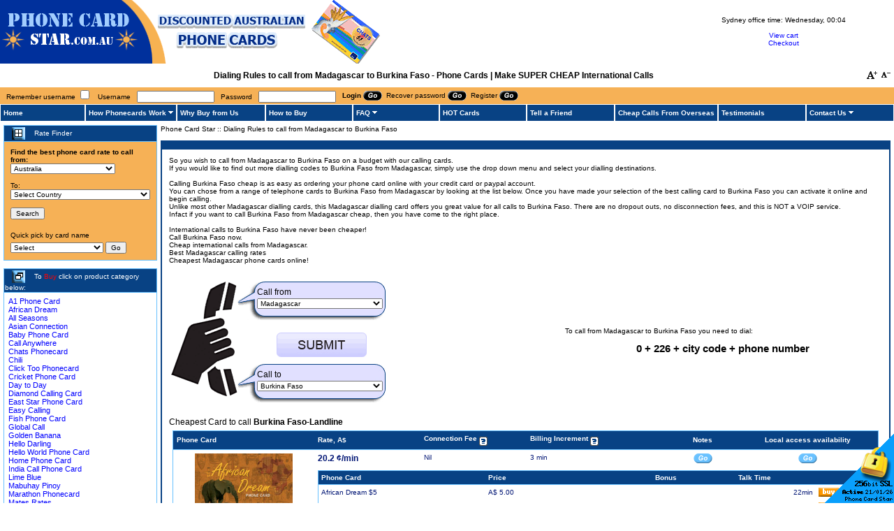

--- FILE ---
content_type: text/html; charset=UTF-8
request_url: https://www.phonecardstar.com.au/idd-country-codes-to-call-from-Madagascar-to-Burkina-Faso.html
body_size: 17482
content:
<!DOCTYPE HTML PUBLIC "-//W3C//DTD HTML 4.01 Transitional//EN" "http://www.w3.org/TR/html4/loose.dtd"><html>
<head>
<title>Dialing Rules to call from Madagascar to Burkina Faso - Phone Cards | Make SUPER CHEAP International Calls</title>

<meta name="keywords" content="">

<meta http-equiv="Content-Type" content="text/html; charset=iso-8859-1">
<meta http-equiv='Content-Language' content='en-au'>
<meta name="y_key" content="ff04e963b0d9cf39">
<meta name="msvalidate.01" content="189ECBFA65EB8C46E4631C2DBC7DA7A0">
<meta name="google-site-verification" content="gFYp0pvQxj9FVoiaaTN8dQ55IautLULj2qwNu9rVZuI">
<link rel="apple-touch-icon" href="/skins/skin1_star/images/apple-touch-icon.png">
<meta property="og:title" content="Phone Card Star" />
<meta property="og:type" content="website" />
<meta property="og:image" content="https://www.phonecardstar.com.au/skins/skin1_star/images/fb-icon.png" />
<meta property="og:description" content="Phone Cards" />
<meta name="robots" content="index,follow,archive">
<meta name="googlebot" content="index,follow,archive">

<link rel="stylesheet" href="/skins/skin1_star/skin1_1737034492.css">

<script src="https://www.phonecardstar.com.au/skins/tools_1737034492.js" type="text/javascript"></script>

<script async src="https://www.googletagmanager.com/gtag/js?id=G-5E55G26L26"></script>
<script>
window.dataLayer = window.dataLayer || [];
function gtag(){dataLayer.push(arguments);}
gtag('js', new Date());
gtag('config', 'G-5E55G26L26', { cookie_domain: 'www.phonecardstar.com.au', cookie_flags: 'SameSite=None;Secure' });



</script>

<link rel="canonical" href="https://www.phonecardstar.com.au/idd-country-codes-to-call-from-madagascar-to-burkina-faso.html" />
</head>

<body>

<TABLE align=center border=0 cellPadding=0 cellSpacing=0 width="100%">
  <TR>
    <TD valign=top><table width="100%" border="0" cellspacing="0" cellpadding="0">
<tr style="background: #FFFFFF"> 
<td align=left>

<a href="/" title="Phone Cards | Make SUPER CHEAP International Calls">
<img src="/skins/skin1_star/images/logos.usual.gif" border="0">
</a>


</td>
<td align=center>
Sydney office time: <span id="show_time"></span><br><br>

<a href="cart.php" title="View cart" class=VertMenuItems>View cart</a><br>
<a href="cart.php?mode=checkout" title="Checkout" class=VertMenuItems>Checkout</a><br>


</td>
</tr>
</table>

<table cellpadding="0" cellspacing="0" border="0" width="100%"><tr><td width="99%"><h1 style="text-align:center;margin:0;padding:0;padding-top:10px;padding-bottom:10px;font-size:9pt;width:100%;">Dialing Rules to call from Madagascar to Burkina Faso - Phone Cards | Make SUPER CHEAP International Calls</h1>
</td><td width="1%">
<div style="white-space:nowrap;text-align:right;margin-top:2px;">
<a href="javascript:scaleme(+1)"><img alt="Zoom In" src="/skins/images/aplus.gif" border="0"></a>
<a href="javascript:scaleme(-1)"><img alt="Zoom Out" src="/skins/images/aminus.gif" border="0"></a></div>
</td></tr></table>


<table width="100%" border="0" cellspacing="0" cellpadding="0">
<tr style="background: #F6B156;"> 
<td>
<TABLE border=0 cellPadding=0 cellSpacing=0 width="100%">

<FORM action="https://www.phonecardstar.com.au/include/login.php" method=post name=authform>
 <tr>
<td nowrap>
<span>
&nbsp;&nbsp;

<label for="rembme" class="VertMenuTitleT">Remember username</label>
<input type="checkbox" name="remember" id="rembme" value="Y" />
</span>
&nbsp;&nbsp;<font class=VertMenuTitleT>Username</font>
&nbsp;&nbsp;<input type=text name=username size=16 value="">
&nbsp;&nbsp;<font class=VertMenuTitleT>Password</font>
&nbsp;&nbsp;<input  autocomplete='off' type=password name=password size=16 autocomplete="off" />
<input type=hidden name=mode value=login>
<input type=hidden name=usertype value="C">
<input type=hidden name=redirect value="customer">
<td height=24 class=VertMenuTitleT nowrap>&nbsp;&nbsp;
<b><a href="javascript: document.authform.submit()"><font class=VertMenuItems>Login </font><input type=image src='/skins/skin1_star/images/go_menu.gif' width=27 height=14 border=0 align=absmiddle></a></b>

</td>
 <td height=24 class=VertMenuTitleT nowrap>
&nbsp;&nbsp;<a href="password-recovery"><font class=VertMenuItems>Recover password </font><img border=0 src='/skins/skin1_star/images/go_menu.gif' width=27 height=14 border=0 align=absmiddle></a>&nbsp;&nbsp;<a href="register.php" class=VertMenuItems><font class=VertMenuItems>Register </font><img src='/skins/skin1_star/images/go_menu.gif' width=27 height=14 border=0 align=absmiddle></a>
</td>
<TD width=79%>&nbsp;</td>
<TD align=right width=1% style="padding-right:6px;">



</TD>
</tr>
</form>
</table></td>
</tr>
</table>



<DIV class="navigation">
<table border=0 cellspacing=0 cellpadding=0 width="100%">
<tr>

<td id="an0" nowrap width="10%" onMouseOver="javascript:func_sm(0,1);" onMouseOut="javascript:func_sm(0,0);">

<a href="/" title="Home">Home</a>
</td>


<td id="an1" nowrap width="10%" onMouseOver="javascript:func_sm(1,1);" onMouseOut="javascript:func_sm(1,0);">

<a href="how-phonecards-work" title="How Phonecards Work">How Phonecards Work</a>
<img src="/skins/skin1_star/images/m_1.gif" width="7" height="9" border=0 alt="How Phonecards Work"><ul id="sm1" onMouseOver="javascript:func_sm(1,1);" onMouseOut="javascript:func_sm(1,0);">
<li nowrap width="10%"><img src="/skins/skin1_star/images/m_b.gif" border=0 alt="Recharge PIN">&nbsp;<a href="calling-card-recharge-instructions" title="Recharge PIN">Recharge PIN</a></li>
</ul>
</td>


<td id="an2" nowrap width="10%" onMouseOver="javascript:func_sm(2,1);" onMouseOut="javascript:func_sm(2,0);">

<a href="why_buy_phonecards_from_us" title="Why Buy from Us">Why Buy from Us</a>
</td>


<td id="an3" nowrap width="10%" onMouseOver="javascript:func_sm(3,1);" onMouseOut="javascript:func_sm(3,0);">

<a href="how-to-buy-calling-card" title="How to Buy">How to Buy</a>
</td>


<td id="an4" nowrap width="10%" onMouseOver="javascript:func_sm(4,1);" onMouseOut="javascript:func_sm(4,0);">

<a href="calling-card-faq" title="FAQ">FAQ</a>
<img src="/skins/skin1_star/images/m_1.gif" width="7" height="9" border=0 alt="FAQ"><ul id="sm4" onMouseOver="javascript:func_sm(4,1);" onMouseOut="javascript:func_sm(4,0);">
<li nowrap width="10%"><img src="/skins/skin1_star/images/m_b.gif" border=0 alt="Country Dialing Codes">&nbsp;<a href="dialing.php" title="Country Dialing Codes">Country Dialing Codes</a></li>
<li nowrap width="10%"><img src="/skins/skin1_star/images/m_b.gif" border=0 alt="Customer Service">&nbsp;<a href="pages.php?page=customer_service" title="Customer Service">Customer Service</a></li>
<li nowrap width="10%"><img src="/skins/skin1_star/images/m_b.gif" border=0 alt="Local Access Availaibility">&nbsp;<a href="localaccess.php" title="Local Access Availaibility">Local Access Availaibility</a></li>
<li nowrap width="10%"><img src="/skins/skin1_star/images/m_b.gif" border=0 alt="Lost PIN">&nbsp;<a href="lost-pin-for-calling-card" title="Lost PIN">Lost PIN</a></li>
<li nowrap width="10%"><img src="/skins/skin1_star/images/m_b.gif" border=0 alt="Phonecard Blog">&nbsp;<a href="/blog" title="Phonecard Blog">Phonecard Blog</a></li>
</ul>
</td>


<td id="an5" nowrap width="10%" onMouseOver="javascript:func_sm(5,1);" onMouseOut="javascript:func_sm(5,0);">

<a href="hotcard.php" title="HOT Cards">HOT Cards</a>
</td>


<td id="an6" nowrap width="10%" onMouseOver="javascript:func_sm(6,1);" onMouseOut="javascript:func_sm(6,0);">

<a href="tell-a-friend" title="Tell a Friend">Tell a Friend</a>
</td>


<td id="an7" nowrap width="10%" onMouseOver="javascript:func_sm(7,1);" onMouseOut="javascript:func_sm(7,0);">

<a href="http://www.phonecardstar.com" title="Cheap Calls From Overseas" rel="nofollow">Cheap Calls From Overseas</a>
</td>


<td id="an8" nowrap width="10%" onMouseOver="javascript:func_sm(8,1);" onMouseOut="javascript:func_sm(8,0);">

<a href="testimonials" title="Testimonials">Testimonials</a>
</td>


<td id="an9" nowrap width="10%" onMouseOver="javascript:func_sm(9,1);" onMouseOut="javascript:func_sm(9,0);">

<a href="contact-us" title="Contact Us">Contact Us</a>
<img src="/skins/skin1_star/images/m_1.gif" width="7" height="9" border=0 alt="Contact Us"><ul id="sm9" onMouseOver="javascript:func_sm(9,1);" onMouseOut="javascript:func_sm(9,0);">
<li nowrap width="10%"><img src="/skins/skin1_star/images/m_b.gif" border=0 alt="Link to Us">&nbsp;<a href="link-to-us" title="Link to Us">Link to Us</a></li>
</ul>
</td>

</tr>
</table>
</div>


<table border=0 width="100%"  cellpadding=0 cellspacing=5 align="center"><tr>
<td width="150"  valign=top>

<TABLE border=0 cellPadding=0 cellSpacing=0 width="100%">
<TR>
<TD class=VertMenuBorder>
<TABLE border=0 cellPadding=1 cellSpacing=1 width="100%">
<TR><TD class=VertMenuTitle>

	&nbsp;&nbsp;
	<img src="/skins/skin1_star/images/dingbats_products.gif" width="21" height="20"   border=0 align=absmiddle alt="Rate Finder">
	&nbsp;&nbsp;
	<font class=VertMenuBoxNewsTitle>Rate Finder</font>

</TD></TR>
<TR><TD bgcolor=#F6B156>
<TABLE border=0 cellPadding=5 cellSpacing=0 width="100%"><TR><TD><FORM action="">
<input type="hidden" id="prefix" value="/Cheapest-Calls-from-">
<table border ="0" width="100%">
<tr><td>


<b>Find the best phone card rate  to call from: <br><select class="curc" id="curc" style="width:150px;">
<option value="Australia" selected>Australia</option>
<option value="Canada">Canada</option>
<option value="Japan">Japan</option>
<option value="New-Zealand">New Zealand</option>
<option value="Singapore">Singapore</option>
<option value="United-Kingdom">United Kingdom</option>
<option value="United-States">United States</option>
<option value="" disabled="disabled">---------------</option>
<option value="Afghanistan">Afghanistan</option>
<option value="Albania">Albania</option>
<option value="Algeria">Algeria</option>
<option value="American-Samoa">American Samoa</option>
<option value="Andorra">Andorra</option>
<option value="Angola">Angola</option>
<option value="Anguilla">Anguilla</option>
<option value="Antarctica">Antarctica</option>
<option value="Antigua-and-Barbuda">Antigua and Barbuda</option>
<option value="Argentina">Argentina</option>
<option value="Armenia">Armenia</option>
<option value="Aruba">Aruba</option>
<option value="Austria">Austria</option>
<option value="Azerbaijan">Azerbaijan</option>
<option value="Bahamas">Bahamas</option>
<option value="Bahrain">Bahrain</option>
<option value="Bangladesh">Bangladesh</option>
<option value="Barbados">Barbados</option>
<option value="Belarus">Belarus</option>
<option value="Belgium">Belgium</option>
<option value="Belize">Belize</option>
<option value="Benin">Benin</option>
<option value="Bermuda">Bermuda</option>
<option value="Bhutan">Bhutan</option>
<option value="Bolivia">Bolivia</option>
<option value="Bosnia-and-Herzegovina">Bosnia and Herzegowina</option>
<option value="Botswana">Botswana</option>
<option value="Bouvet-Island">Bouvet Island</option>
<option value="Brazil">Brazil</option>
<option value="British-Indian-Ocean-Territory">British Indian Ocean Territory</option>
<option value="British-Virgin-Islands">British Virgin Islands</option>
<option value="Brunei-Darussalam">Brunei Darussalam</option>
<option value="Bulgaria">Bulgaria</option>
<option value="Burkina-Faso">Burkina Faso</option>
<option value="Burundi">Burundi</option>
<option value="Cambodia">Cambodia</option>
<option value="Cameroon">Cameroon</option>
<option value="Cape-Verde">Cape Verde</option>
<option value="Cayman-Islands">Cayman Islands</option>
<option value="Central-African-Republic">Central African Republic</option>
<option value="Chad">Chad</option>
<option value="Chile">Chile</option>
<option value="China">China</option>
<option value="Christmas-Island">Christmas Island</option>
<option value="Cocos-%28Keeling%29-Islands">Cocos (Keeling) Islands</option>
<option value="Colombia">Colombia</option>
<option value="Comoros">Comoros</option>
<option value="Congo">Congo</option>
<option value="Cook-Islands">Cook Islands</option>
<option value="Costa-Rica">Costa Rica</option>
<option value="Cote-d%27Ivoire">Cote Divoire</option>
<option value="Croatia">Croatia</option>
<option value="Cuba">Cuba</option>
<option value="Cyprus">Cyprus</option>
<option value="Czech-Republic">Czech Republic</option>
<option value="Denmark">Denmark</option>
<option value="Djibouti">Djibouti</option>
<option value="Dominica">Dominica</option>
<option value="Dominican-Republic">Dominican Republic</option>
<option value="East-Timor">East Timor</option>
<option value="Ecuador">Ecuador</option>
<option value="Egypt">Egypt</option>
<option value="El-Salvador">El Salvador</option>
<option value="Equatorial-Guinea">Equatorial Guinea</option>
<option value="Eritrea">Eritrea</option>
<option value="Estonia">Estonia</option>
<option value="Ethiopia">Ethiopia</option>
<option value="Falkland-Islands-%28Malvinas%29">Falkland Islands (Malvinas)</option>
<option value="Faroe-Islands">Faroe Islands</option>
<option value="Fiji">Fiji</option>
<option value="Finland">Finland</option>
<option value="France">France</option>
<option value="France%2C-Metropolitan">France, Metropolitan</option>
<option value="French-Guiana">French Guiana</option>
<option value="French-Polynesia">French Polynesia</option>
<option value="French-Southern-and-Antarctic-Lands">French Southern Territories</option>
<option value="Gabon">Gabon</option>
<option value="Gambia">Gambia</option>
<option value="Georgia">Georgia</option>
<option value="Germany">Germany</option>
<option value="Ghana">Ghana</option>
<option value="Gibraltar">Gibraltar</option>
<option value="Greece">Greece</option>
<option value="Greenland">Greenland</option>
<option value="Grenada">Grenada</option>
<option value="Guadeloupe">Guadeloupe</option>
<option value="Guam">Guam</option>
<option value="Guatemala">Guatemala</option>
<option value="Guinea">Guinea</option>
<option value="Guinea-Bissau">Guinea-Bissau</option>
<option value="Guyana">Guyana</option>
<option value="Haiti">Haiti</option>
<option value="Heard-and-McDonald-Islands">Heard and McDonald Islands</option>
<option value="Honduras">Honduras</option>
<option value="Hong-Kong">Hong Kong</option>
<option value="Hungary">Hungary</option>
<option value="Iceland">Iceland</option>
<option value="India">India</option>
<option value="Indonesia">Indonesia</option>
<option value="Iraq">Iraq</option>
<option value="Ireland">Ireland</option>
<option value="Iran">Islamic Republic of Iran</option>
<option value="Israel">Israel</option>
<option value="Italy">Italy</option>
<option value="Jamaica">Jamaica</option>
<option value="Jordan">Jordan</option>
<option value="Kazakhstan">Kazakhstan</option>
<option value="Kenya">Kenya</option>
<option value="Kiribati">Kiribati</option>
<option value="North-Korea">Korea</option>
<option value="South-Korea">Korea, Republic of</option>
<option value="Kuwait">Kuwait</option>
<option value="Kyrgyzstan">Kyrgyzstan</option>
<option value="Laos">Laos</option>
<option value="Latvia">Latvia</option>
<option value="Lebanon">Lebanon</option>
<option value="Lesotho">Lesotho</option>
<option value="Liberia">Liberia</option>
<option value="Libya">Libyan Arab Jamahiriya</option>
<option value="Liechtenstein">Liechtenstein</option>
<option value="Lithuania">Lithuania</option>
<option value="Luxembourg">Luxembourg</option>
<option value="Macau">Macau</option>
<option value="Macedonia">Macedonia</option>
<option value="Madagascar">Madagascar</option>
<option value="Malawi">Malawi</option>
<option value="Malaysia">Malaysia</option>
<option value="Maldives">Maldives</option>
<option value="Mali">Mali</option>
<option value="Malta">Malta</option>
<option value="Marshall-Islands">Marshall Islands</option>
<option value="Martinique">Martinique</option>
<option value="Mauritania">Mauritania</option>
<option value="Mauritius">Mauritius</option>
<option value="Mayotte">Mayotte</option>
<option value="Mexico">Mexico</option>
<option value="Micronesia">Micronesia</option>
<option value="Moldova">Moldova, Republic of</option>
<option value="Monaco">Monaco</option>
<option value="Mongolia">Mongolia</option>
<option value="Montenegro">Montenegro</option>
<option value="Montserrat">Montserrat</option>
<option value="Morocco">Morocco</option>
<option value="Mozambique">Mozambique</option>
<option value="Myanmar">Myanmar</option>
<option value="Namibia">Namibia</option>
<option value="Nauru">Nauru</option>
<option value="Nepal">Nepal</option>
<option value="Netherlands">Netherlands</option>
<option value="Netherlands-Antilles">Netherlands Antilles</option>
<option value="New-Caledonia">New Caledonia</option>
<option value="Nicaragua">Nicaragua</option>
<option value="Niger">Niger</option>
<option value="Nigeria">Nigeria</option>
<option value="Niue">Niue</option>
<option value="Norfolk-Island">Norfolk Island</option>
<option value="Northern-Mariana-Islands">Northern Mariana Islands</option>
<option value="Norway">Norway</option>
<option value="Oman">Oman</option>
<option value="Pakistan">Pakistan</option>
<option value="Palau">Palau</option>
<option value="Panama">Panama</option>
<option value="Papua-New-Guinea">Papua New Guinea</option>
<option value="Paraguay">Paraguay</option>
<option value="Peru">Peru</option>
<option value="Philippines">Philippines</option>
<option value="Pitcairn">Pitcairn</option>
<option value="Poland">Poland</option>
<option value="Portugal">Portugal</option>
<option value="Puerto-Rico">Puerto Rico</option>
<option value="Qatar">Qatar</option>
<option value="Reunion">Reunion</option>
<option value="Romania">Romania</option>
<option value="Russia">Russian Federation</option>
<option value="Rwanda">Rwanda</option>
<option value="Saint-Lucia">Saint Lucia</option>
<option value="Samoa">Samoa</option>
<option value="San-Marino">San Marino</option>
<option value="Sao-Tome-and-Principe">Sao Tome and Principe</option>
<option value="Saudi-Arabia">Saudi Arabia</option>
<option value="Senegal">Senegal</option>
<option value="Serbia">Serbia</option>
<option value="Seychelles">Seychelles</option>
<option value="Sierra-Leone">Sierra Leone</option>
<option value="Slovakia">Slovakia</option>
<option value="Slovenia">Slovenia</option>
<option value="Solomon-Islands">Solomon Islands</option>
<option value="Somalia">Somalia</option>
<option value="South-Africa">South Africa</option>
<option value="Spain">Spain</option>
<option value="Sri-Lanka">Sri Lanka</option>
<option value="St.-Helena">St. Helena</option>
<option value="Saint-Kitts-and-Nevis">St. Kitts And Nevis</option>
<option value="Saint-Pierre-and-Miquelon">St. Pierre and Miquelon</option>
<option value="St.-Vincent-And-The-Greadines">St. Vincent And The Greadines</option>
<option value="Sudan">Sudan</option>
<option value="Suriname">Suriname</option>
<option value="Svalbard-and-Jan-Mayen-Islands">Svalbard and Jan Mayen Islands</option>
<option value="Swaziland">Swaziland</option>
<option value="Sweden">Sweden</option>
<option value="Switzerland">Switzerland</option>
<option value="Syria">Syrian Arab Republic</option>
<option value="Taiwan">Taiwan</option>
<option value="Tajikistan">Tajikistan</option>
<option value="Tanzania">Tanzania, United Republic of</option>
<option value="Thailand">Thailand</option>
<option value="Togo">Togo</option>
<option value="Tokelau">Tokelau</option>
<option value="Tonga">Tonga</option>
<option value="Trinidad-and-Tobago">Trinidad and Tobago</option>
<option value="Tunisia">Tunisia</option>
<option value="Turkey">Turkey</option>
<option value="Turkmenistan">Turkmenistan</option>
<option value="Turks-and-Caicos-Islands">Turks and Caicos Islands</option>
<option value="Tuvalu">Tuvalu</option>
<option value="Uganda">Uganda</option>
<option value="Ukraine">Ukraine</option>
<option value="United-Arab-Emirates">United Arab Emirates</option>
<option value="Virgin-Islands">United States Virgin Islands</option>
<option value="Uruguay">Uruguay</option>
<option value="Uzbekistan">Uzbekistan</option>
<option value="Vanuatu">Vanuatu</option>
<option value="Holy-See">Vatican City State</option>
<option value="Venezuela">Venezuela</option>
<option value="Vietnam">Vietnam</option>
<option value="Wallis-and-Futuna">Wallis And Futuna Islands</option>
<option value="Western-Sahara">Western Sahara</option>
<option value="Yemen">Yemen</option>
<option value="Yugoslavia">Yugoslavia</option>
<option value="Zaire">Zaire</option>
<option value="Zambia">Zambia</option>
<option value="Zimbabwe">Zimbabwe</option>
</select>
</b><br><br>To:<br>

<select id="countryid" style="width:200px;">
<option value="">Select Country</option>
<option  value="Afghanistan">Afghanistan</option>
<option  value="Afghanistan--Mobile">Afghanistan - Mobile</option>
<option  value="Albania">Albania</option>
<option  value="Albania--Mobile">Albania - Mobile</option>
<option  value="Algeria">Algeria</option>
<option  value="Algeria--Mobile">Algeria - Mobile</option>
<option  value="American-Samoa">American Samoa</option>
<option  value="American-Samoa--Mobile">American Samoa - Mobile</option>
<option  value="Andorra">Andorra</option>
<option  value="Andorra--Mobile">Andorra - Mobile</option>
<option  value="Angola">Angola</option>
<option  value="Angola--Mobile">Angola - Mobile</option>
<option  value="Anguilla">Anguilla</option>
<option  value="Anguilla--Mobile">Anguilla - Mobile</option>
<option  value="Antarctica">Antarctica</option>
<option  value="Antarctica--Mobile">Antarctica - Mobile</option>
<option  value="Antigua-and-Barbuda">Antigua & Barbuda</option>
<option  value="Antigua-and-Barbuda--Mobile">Antigua & Barbuda - Mobile</option>
<option  value="Argentina">Argentina</option>
<option  value="Argentina--Buenos-Aires">Argentina - Buenos Aires</option>
<option  value="Argentina--Mobile">Argentina - Mobile</option>
<option  value="Armenia">Armenia</option>
<option  value="Armenia--Mobile">Armenia - Mobile</option>
<option  value="Aruba">Aruba</option>
<option  value="Aruba--Mobile">Aruba - Mobile</option>
<option  value="Ascension-Islands">Ascension Islands</option>
<option  value="Ascension-Islands--Mobile">Ascension Islands - Mobile</option>
<option style="color:#FF0000;" value="Australia--Mobile">Australia - Mobile</option>
<option style="color:#FF0000;" value="Australia--National">Australia - National</option>
<option  value="Austria">Austria</option>
<option  value="Austria--Mobile">Austria - Mobile</option>
<option  value="Austria--Vienna">Austria - Vienna</option>
<option  value="Azerbaijan">Azerbaijan</option>
<option  value="Azerbaijan--Mobile">Azerbaijan - Mobile</option>
<option  value="Bahamas">Bahamas</option>
<option  value="Bahamas--Mobile">Bahamas - Mobile</option>
<option  value="Bahrain">Bahrain</option>
<option  value="Bahrain--Mobile">Bahrain - Mobile</option>
<option  value="Bangladesh">Bangladesh</option>
<option  value="Bangladesh--Dhaka">Bangladesh - Dhaka</option>
<option  value="Bangladesh--Mobile">Bangladesh - Mobile</option>
<option  value="Barbados">Barbados</option>
<option  value="Barbados--Mobile">Barbados - Mobile</option>
<option  value="Belarus">Belarus</option>
<option  value="Belarus--Mobile">Belarus - Mobile</option>
<option  value="Belgium">Belgium</option>
<option  value="Belgium--Antwerp">Belgium - Antwerp</option>
<option  value="Belgium--Mobile">Belgium - Mobile</option>
<option  value="Belize">Belize</option>
<option  value="Belize--Mobile">Belize - Mobile</option>
<option  value="Benin">Benin</option>
<option  value="Benin--Mobile">Benin - Mobile</option>
<option  value="Bermuda">Bermuda</option>
<option  value="Bermuda--Mobile">Bermuda - Mobile</option>
<option  value="Bhutan">Bhutan</option>
<option  value="Bhutan--Mobile">Bhutan - Mobile</option>
<option  value="Bolivia">Bolivia</option>
<option  value="Bolivia--La-Paz">Bolivia - La Paz</option>
<option  value="Bolivia--Mobile">Bolivia - Mobile</option>
<option  value="Bosnia--Herzegovina">Bosnia - Herzegovina</option>
<option  value="Bosnia-Hercegovina--Mobile">Bosnia Hercegovina - Mobile</option>
<option  value="Botswana">Botswana</option>
<option  value="Botswana--Mobile">Botswana - Mobile</option>
<option  value="Brazil">Brazil</option>
<option  value="Brazil--Mobile">Brazil - Mobile</option>
<option  value="Brazil--Rio-de-Janeiro">Brazil - Rio de Janeiro</option>
<option  value="Brazil--San-Paulo">Brazil - San Paulo</option>
<option  value="British-Virgin-Islands">British Virgin Islands</option>
<option  value="British-Virgin-Islands--Mobile">British Virgin Islands - Mobile</option>
<option  value="Brunei">Brunei</option>
<option  value="Brunei--Mobile">Brunei - Mobile</option>
<option  value="Bulgaria">Bulgaria</option>
<option  value="Bulgaria--Mobile">Bulgaria - Mobile</option>
<option  value="Bulgaria--Sofia">Bulgaria - Sofia</option>
<option  value="Burkina-Faso">Burkina Faso</option>
<option  value="Burkina-Faso--Mobile">Burkina Faso - Mobile</option>
<option  value="Burundi">Burundi</option>
<option  value="Burundi--Mobile">Burundi - Mobile</option>
<option  value="Cambodia">Cambodia</option>
<option  value="Cambodia--Mobile">Cambodia - Mobile</option>
<option  value="Cambodia--Phnom-Penh">Cambodia - Phnom Penh</option>
<option  value="Cameroon">Cameroon</option>
<option  value="Cameroon--Mobile">Cameroon - Mobile</option>
<option  value="Canada">Canada</option>
<option  value="Canada--Mobile">Canada - Mobile</option>
<option  value="Cape-Verde-Islands">Cape Verde Islands</option>
<option  value="Cape-Verde-Islands--Mobile">Cape Verde Islands - Mobile</option>
<option  value="Cayman-Islands">Cayman Islands</option>
<option  value="Cayman-Islands--Mobile">Cayman Islands - Mobile</option>
<option  value="Central-African-Republic">Central African Republic</option>
<option  value="Central-African-Republic--Mobile">Central African Republic - Mobile</option>
<option  value="Chad">Chad</option>
<option  value="Chad--Mobile">Chad - Mobile</option>
<option  value="Chile">Chile</option>
<option  value="Chile--Mobile">Chile - Mobile</option>
<option  value="Chile--Santiago">Chile - Santiago</option>
<option  value="China">China</option>
<option  value="China--Beijing">China - Beijing</option>
<option  value="China--Guangzhou">China - Guangzhou</option>
<option  value="China--Mobile">China - Mobile</option>
<option  value="China--Shanghai">China - Shanghai</option>
<option  value="China--Shenzhen">China - Shenzhen</option>
<option  value="China--Xiamen">China - Xiamen</option>
<option  value="Christmas-Island">Christmas Island</option>
<option  value="Christmas-Island--Mobile">Christmas Island - Mobile</option>
<option  value="Cocos-Islands">Cocos Islands</option>
<option  value="Cocos-Islands--Mobile">Cocos Islands - Mobile</option>
<option  value="Colombia">Colombia</option>
<option  value="Colombia--Baranquilla">Colombia - Baranquilla</option>
<option  value="Colombia--Bogota">Colombia - Bogota</option>
<option  value="Colombia--Mobile">Colombia - Mobile</option>
<option  value="Comoros">Comoros</option>
<option  value="Comoros--Mobile">Comoros - Mobile</option>
<option  value="Congo">Congo</option>
<option  value="Congo--Mobile">Congo - Mobile</option>
<option  value="Congo-Dem-Rep-Zaire">Congo Dem Rep Zaire</option>
<option  value="Congo-Dem-Rep-Zaire--Mobile">Congo Dem Rep Zaire - Mobile</option>
<option  value="Cook-Islands">Cook Islands</option>
<option  value="Cook-Islands--Mobile">Cook Islands - Mobile</option>
<option  value="Costa-Rica">Costa Rica</option>
<option  value="Costa-Rica--Mobile">Costa Rica - Mobile</option>
<option  value="Croatia">Croatia</option>
<option  value="Croatia--Mobile">Croatia - Mobile</option>
<option  value="Cuba">Cuba</option>
<option  value="Cuba--Mobile">Cuba - Mobile</option>
<option  value="Cyprus--North-%28Turkish%29">Cyprus - North (Turkish)</option>
<option  value="Cyprus--North--Mobile-%28Turkish%29">Cyprus - North - Mobile (Turkish)</option>
<option  value="Cyprus--South-%28Greece%29">Cyprus - South (Greece)</option>
<option  value="Cyprus-South--Mobile-%28Greece%29">Cyprus South - Mobile (Greece)</option>
<option  value="Czech-Republic">Czech Republic</option>
<option  value="Czech-Republic--Mobile">Czech Republic - Mobile</option>
<option  value="Czech-Republic--Prague">Czech Republic - Prague</option>
<option  value="Denmark">Denmark</option>
<option  value="Denmark--Mobile">Denmark - Mobile</option>
<option  value="Diego-Garcia">Diego Garcia</option>
<option  value="Diego-Garcia--Mobile">Diego Garcia - Mobile</option>
<option  value="Djibouti">Djibouti</option>
<option  value="Djibouti--Mobile">Djibouti - Mobile</option>
<option  value="Dominica">Dominica</option>
<option  value="Dominica--Mobile">Dominica - Mobile</option>
<option  value="Dominican-Republic">Dominican Republic</option>
<option  value="Dominican-Republic--Mobile">Dominican Republic - Mobile</option>
<option  value="East-Timor">East Timor</option>
<option  value="East-Timor--Mobile">East Timor - Mobile</option>
<option  value="Ecuador">Ecuador</option>
<option  value="Ecuador--Mobile">Ecuador - Mobile</option>
<option  value="Ecuador--Quito">Ecuador - Quito</option>
<option  value="Egypt">Egypt</option>
<option  value="Egypt--Alexandria">Egypt - Alexandria</option>
<option  value="Egypt--Cairo">Egypt - Cairo</option>
<option  value="Egypt--Mobile">Egypt - Mobile</option>
<option  value="El-Salvador">El Salvador</option>
<option  value="El-Salvador--Mobile">El Salvador - Mobile</option>
<option  value="Equatorial-Guinea">Equatorial Guinea</option>
<option  value="Equatorial-Guinea--Mobile">Equatorial Guinea - Mobile</option>
<option  value="Eritrea">Eritrea</option>
<option  value="Eritrea--Mobile">Eritrea - Mobile</option>
<option  value="Estonia">Estonia</option>
<option  value="Estonia--Mobile">Estonia - Mobile</option>
<option  value="Ethiopia">Ethiopia</option>
<option  value="Ethiopia--Mobile">Ethiopia - Mobile</option>
<option  value="Falkland-Islands">Falkland Islands</option>
<option  value="Falkland-Islands--Mobile">Falkland Islands - Mobile</option>
<option  value="Faroe-Islands">Faroe Islands</option>
<option  value="Faroe-Islands--Mobile">Faroe Islands - Mobile</option>
<option  value="Fiji">Fiji</option>
<option  value="Fiji--Mobile">Fiji - Mobile</option>
<option  value="Finland">Finland</option>
<option  value="Finland--Helsinki">Finland - Helsinki</option>
<option  value="Finland--Mobile">Finland - Mobile</option>
<option  value="France">France</option>
<option  value="France--Mobile">France - Mobile</option>
<option  value="France--Nice">France - Nice</option>
<option  value="France--Paris">France - Paris</option>
<option  value="French-Guiana">French Guiana</option>
<option  value="French-Guiana--Mobile">French Guiana - Mobile</option>
<option  value="French-Polynesia">French Polynesia</option>
<option  value="French-Polynesia--Mobile">French Polynesia - Mobile</option>
<option  value="Gabon">Gabon</option>
<option  value="Gabon--Mobile">Gabon - Mobile</option>
<option  value="Gambia">Gambia</option>
<option  value="Gambia--Mobile">Gambia - Mobile</option>
<option  value="Georgia">Georgia</option>
<option  value="Georgia--Mobile">Georgia - Mobile</option>
<option  value="Germany">Germany</option>
<option  value="Germany--Berlin">Germany - Berlin</option>
<option  value="Germany--Frankfurt">Germany - Frankfurt</option>
<option  value="Germany--Mobile">Germany - Mobile</option>
<option  value="Ghana">Ghana</option>
<option  value="Ghana--Accra">Ghana - Accra</option>
<option  value="Ghana--Mobile">Ghana - Mobile</option>
<option  value="Gibraltar">Gibraltar</option>
<option  value="Gibraltar--Mobile">Gibraltar - Mobile</option>
<option  value="Greece">Greece</option>
<option  value="Greece--Athens">Greece - Athens</option>
<option  value="Greece--Mobile">Greece - Mobile</option>
<option  value="Greenland">Greenland</option>
<option  value="Greenland--Mobile">Greenland - Mobile</option>
<option  value="Grenada">Grenada</option>
<option  value="Grenada--Mobile">Grenada - Mobile</option>
<option  value="Guadeloupe">Guadeloupe</option>
<option  value="Guadeloupe--Mobile">Guadeloupe - Mobile</option>
<option  value="Guam">Guam</option>
<option  value="Guam--Mobile">Guam - Mobile</option>
<option  value="Guantanamo-Bay">Guantanamo Bay</option>
<option  value="Guantanamo-Bay--Mobile">Guantanamo Bay - Mobile</option>
<option  value="Guatemala">Guatemala</option>
<option  value="Guatemala--Mobile">Guatemala - Mobile</option>
<option  value="Guinea">Guinea</option>
<option  value="Guinea--Mobile">Guinea - Mobile</option>
<option  value="Guinea-Bissau">Guinea Bissau</option>
<option  value="Guinea-Bissau--Mobile">Guinea Bissau - Mobile</option>
<option  value="Guyana">Guyana</option>
<option  value="Guyana--Mobile">Guyana - Mobile</option>
<option  value="Haiti">Haiti</option>
<option  value="Haiti--Mobile">Haiti - Mobile</option>
<option  value="Honduras">Honduras</option>
<option  value="Honduras--Mobile">Honduras - Mobile</option>
<option  value="Hong-Kong">Hong Kong</option>
<option  value="Hong-Kong--Mobile">Hong Kong - Mobile</option>
<option  value="Hungary">Hungary</option>
<option  value="Hungary--Budapest">Hungary - Budapest</option>
<option  value="Hungary--Mobile">Hungary - Mobile</option>
<option  value="Iceland">Iceland</option>
<option  value="Iceland--Mobile">Iceland - Mobile</option>
<option  value="India">India</option>
<option  value="India--Bangalore">India - Bangalore</option>
<option  value="India--Bombay">India - Bombay</option>
<option  value="India--Calcutta">India - Calcutta</option>
<option  value="India--Hyderabad">India - Hyderabad</option>
<option  value="India--Madras">India - Madras</option>
<option  value="India--Mobile">India - Mobile</option>
<option  value="India--New-Delhi">India - New Delhi</option>
<option  value="Indonesia">Indonesia</option>
<option  value="Indonesia--Jakarta">Indonesia - Jakarta</option>
<option  value="Indonesia--Mobile">Indonesia - Mobile</option>
<option  value="Iran">Iran</option>
<option  value="Iran--Mobile">Iran - Mobile</option>
<option  value="Iran--Tehran">Iran - Tehran</option>
<option  value="Iraq">Iraq</option>
<option  value="Iraq--Baghdad">Iraq - Baghdad</option>
<option  value="Iraq--Mobile">Iraq - Mobile</option>
<option  value="Ireland">Ireland</option>
<option  value="Ireland--Dublin">Ireland - Dublin</option>
<option  value="Ireland--Mobile">Ireland - Mobile</option>
<option  value="Israel">Israel</option>
<option  value="Israel--Jerusalem">Israel - Jerusalem</option>
<option  value="Israel--Mobile">Israel - Mobile</option>
<option  value="Israel--Tel-Aviv">Israel - Tel Aviv</option>
<option  value="Italy">Italy</option>
<option  value="Italy--Florence">Italy - Florence</option>
<option  value="Italy--Milan">Italy - Milan</option>
<option  value="Italy--Mobile">Italy - Mobile</option>
<option  value="Italy--Rome">Italy - Rome</option>
<option  value="Ivory-Coast">Ivory Coast</option>
<option  value="Ivory-Coast--Mobile">Ivory Coast - Mobile</option>
<option  value="Jamaica">Jamaica</option>
<option  value="Jamaica--Mobile">Jamaica - Mobile</option>
<option  value="Japan">Japan</option>
<option  value="Japan--Mobile">Japan - Mobile</option>
<option  value="Japan--Nagoya">Japan - Nagoya</option>
<option  value="Japan--Osaka">Japan - Osaka</option>
<option  value="Japan--Tokyo">Japan - Tokyo</option>
<option  value="Jordan">Jordan</option>
<option  value="Jordan--Amman">Jordan - Amman</option>
<option  value="Jordan--Mobile">Jordan - Mobile</option>
<option  value="Kazakhstan">Kazakhstan</option>
<option  value="Kazakhstan--Mobile">Kazakhstan - Mobile</option>
<option  value="Kenya">Kenya</option>
<option  value="Kenya--Mobile">Kenya - Mobile</option>
<option  value="Kiribati">Kiribati</option>
<option  value="Kiribati--Mobile">Kiribati - Mobile</option>
<option  value="Korea--North">Korea - North</option>
<option  value="Korea--South">Korea - South</option>
<option  value="Korea-North--Mobile">Korea North - Mobile</option>
<option  value="Korea-South--Mobile">Korea South - Mobile</option>
<option  value="Korea-South--Seoul">Korea South - Seoul</option>
<option  value="Kuwait">Kuwait</option>
<option  value="Kuwait--Mobile">Kuwait - Mobile</option>
<option  value="Kyrgyzstan">Kyrgyzstan</option>
<option  value="Kyrgyzstan--Mobile">Kyrgyzstan - Mobile</option>
<option  value="Laos">Laos</option>
<option  value="Laos--Mobile">Laos - Mobile</option>
<option  value="Latvia">Latvia</option>
<option  value="Latvia--Mobile">Latvia - Mobile</option>
<option  value="Lebanon">Lebanon</option>
<option  value="Lebanon--Beirut">Lebanon - Beirut</option>
<option  value="Lebanon--Mobile">Lebanon - Mobile</option>
<option  value="Lesotho">Lesotho</option>
<option  value="Lesotho--Mobile">Lesotho - Mobile</option>
<option  value="Liberia">Liberia</option>
<option  value="Liberia--Mobile">Liberia - Mobile</option>
<option  value="Libya">Libya</option>
<option  value="Libya--Mobile">Libya - Mobile</option>
<option  value="Liechtenstein">Liechtenstein</option>
<option  value="Liechtenstein--Mobile">Liechtenstein - Mobile</option>
<option  value="Luxembourg">Luxembourg</option>
<option  value="Luxembourg--Mobile">Luxembourg - Mobile</option>
<option  value="Macau">Macau</option>
<option  value="Macau--Mobile">Macau - Mobile</option>
<option  value="Macedonia">Macedonia</option>
<option  value="Macedonia--Mobile">Macedonia - Mobile</option>
<option  value="Madagascar">Madagascar</option>
<option  value="Madagascar--Mobile">Madagascar - Mobile</option>
<option  value="Malawi">Malawi</option>
<option  value="Malawi--Mobile">Malawi - Mobile</option>
<option  value="Malaysia">Malaysia</option>
<option  value="Malaysia--Kuala-Lumpur">Malaysia - Kuala Lumpur</option>
<option  value="Malaysia--Mobile">Malaysia - Mobile</option>
<option  value="Maldives">Maldives</option>
<option  value="Maldives--Mobile">Maldives - Mobile</option>
<option  value="Mali">Mali</option>
<option  value="Mali--Mobile">Mali - Mobile</option>
<option  value="Malta">Malta</option>
<option  value="Malta--Mobile">Malta - Mobile</option>
<option  value="Mariana-Islands">Mariana Islands</option>
<option  value="Mariana-Islands--Mobile">Mariana Islands - Mobile</option>
<option  value="Marshall-Islands">Marshall Islands</option>
<option  value="Marshall-Islands--Mobile">Marshall Islands - Mobile</option>
<option  value="Martinique">Martinique</option>
<option  value="Martinique--Mobile">Martinique - Mobile</option>
<option  value="Mauritania">Mauritania</option>
<option  value="Mauritania--Mobile">Mauritania - Mobile</option>
<option  value="Mauritius">Mauritius</option>
<option  value="Mauritius--Mobile">Mauritius - Mobile</option>
<option  value="Mayotte">Mayotte</option>
<option  value="Mayotte--Mobile">Mayotte - Mobile</option>
<option  value="Mexico">Mexico</option>
<option  value="Mexico--Mexico-City">Mexico - Mexico City</option>
<option  value="Mexico--Mobile">Mexico - Mobile</option>
<option  value="Micronesia">Micronesia</option>
<option  value="Micronesia--Mobile">Micronesia - Mobile</option>
<option  value="Moldova">Moldova</option>
<option  value="Moldova--Mobile">Moldova - Mobile</option>
<option  value="Monaco">Monaco</option>
<option  value="Monaco--Mobile">Monaco - Mobile</option>
<option  value="Mongolia">Mongolia</option>
<option  value="Mongolia--Mobile">Mongolia - Mobile</option>
<option  value="Montenegro">Montenegro</option>
<option  value="Montenegro--Mobile">Montenegro - Mobile</option>
<option  value="Montserrat">Montserrat</option>
<option  value="Montserrat--Mobile">Montserrat - Mobile</option>
<option  value="Morocco">Morocco</option>
<option  value="Morocco--Casablanca">Morocco - Casablanca</option>
<option  value="Morocco--Mobile">Morocco - Mobile</option>
<option  value="Mozambique">Mozambique</option>
<option  value="Mozambique--Mobile">Mozambique - Mobile</option>
<option  value="Myanmar">Myanmar</option>
<option  value="Myanmar--Mobile">Myanmar - Mobile</option>
<option  value="Namibia">Namibia</option>
<option  value="Namibia--Mobile">Namibia - Mobile</option>
<option  value="Nauru">Nauru</option>
<option  value="Nauru--Mobile">Nauru - Mobile</option>
<option  value="Nepal">Nepal</option>
<option  value="Nepal--Mobile">Nepal - Mobile</option>
<option  value="Netherlands">Netherlands</option>
<option  value="Netherlands--Amsterdam">Netherlands - Amsterdam</option>
<option  value="Netherlands--Mobile">Netherlands - Mobile</option>
<option  value="Netherlands--Roterdam">Netherlands - Roterdam</option>
<option  value="Netherlands-Antilles">Netherlands Antilles</option>
<option  value="Netherlands-Antilles--Mobile">Netherlands Antilles - Mobile</option>
<option  value="New-Caledonia">New Caledonia</option>
<option  value="New-Caledonia--Mobile">New Caledonia - Mobile</option>
<option  value="New-Zealand">New Zealand</option>
<option  value="New-Zealand--Auckland">New Zealand - Auckland</option>
<option  value="New-Zealand--Mobile">New Zealand - Mobile</option>
<option  value="Nicaragua">Nicaragua</option>
<option  value="Nicaragua--Mobile">Nicaragua - Mobile</option>
<option  value="Niger">Niger</option>
<option  value="Niger--Mobile">Niger - Mobile</option>
<option  value="Nigeria">Nigeria</option>
<option  value="Nigeria--Lagos">Nigeria - Lagos</option>
<option  value="Nigeria--Mobile">Nigeria - Mobile</option>
<option  value="Niue-Islands">Niue Islands</option>
<option  value="Niue-Islands--Mobile">Niue Islands - Mobile</option>
<option  value="Norfolk-Islands">Norfolk Islands</option>
<option  value="Norfolk-Islands--Mobile">Norfolk Islands -  Mobile</option>
<option  value="Norway">Norway</option>
<option  value="Norway--Mobile">Norway - Mobile</option>
<option  value="Oman">Oman</option>
<option  value="Oman--Mobile">Oman - Mobile</option>
<option  value="Pakistan">Pakistan</option>
<option  value="Pakistan--Islamabad">Pakistan - Islamabad</option>
<option  value="Pakistan--Karachi">Pakistan - Karachi</option>
<option  value="Pakistan--Lahore">Pakistan - Lahore</option>
<option  value="Pakistan--Mobile">Pakistan - Mobile</option>
<option  value="Palau">Palau</option>
<option  value="Palau--Mobile">Palau - Mobile</option>
<option  value="Palestine">Palestine</option>
<option  value="Palestine--Mobile">Palestine - Mobile</option>
<option  value="Panama">Panama</option>
<option  value="Panama--Mobile">Panama - Mobile</option>
<option  value="Panama--Panama-City">Panama - Panama City</option>
<option  value="Papua-New-Guinea">Papua New Guinea</option>
<option  value="Papua-New-Guinea--Mobile">Papua New Guinea - Mobile</option>
<option  value="Paraguay">Paraguay</option>
<option  value="Paraguay--Mobile">Paraguay - Mobile</option>
<option  value="Peru">Peru</option>
<option  value="Peru--Lima">Peru - Lima</option>
<option  value="Peru--Mobile">Peru - Mobile</option>
<option  value="Philippines">Philippines</option>
<option  value="Philippines--Manila">Philippines - Manila</option>
<option  value="Philippines--Mobile">Philippines - Mobile</option>
<option  value="Poland">Poland</option>
<option  value="Poland--Mobile">Poland - Mobile</option>
<option  value="Poland--Warsaw">Poland - Warsaw</option>
<option  value="Portugal">Portugal</option>
<option  value="Portugal--Lisbon">Portugal - Lisbon</option>
<option  value="Portugal--Mobile">Portugal - Mobile</option>
<option  value="Puerto-Rico">Puerto Rico</option>
<option  value="Puerto-Rico--Mobile">Puerto Rico - Mobile</option>
<option  value="Qatar">Qatar</option>
<option  value="Qatar--Mobile">Qatar - Mobile</option>
<option  value="Reunion-Islands">Reunion Islands</option>
<option  value="Reunion-Islands--Mobile">Reunion Islands - Mobile</option>
<option  value="Romania">Romania</option>
<option  value="Romania--Bucharest">Romania - Bucharest</option>
<option  value="Romania--Mobile">Romania - Mobile</option>
<option  value="Russia">Russia</option>
<option  value="Russia--Mobile">Russia - Mobile</option>
<option  value="Russia--Moscow">Russia - Moscow</option>
<option  value="Russia--Sakhalin">Russia - Sakhalin</option>
<option  value="Russia--St-Petersburg">Russia - St Petersburg</option>
<option  value="Rwanda">Rwanda</option>
<option  value="Rwanda--Mobile">Rwanda - Mobile</option>
<option  value="San-Marino">San Marino</option>
<option  value="San-Marino--Mobile">San Marino - Mobile</option>
<option  value="Sao-Tome-and-Principe">Sao Tome & Principe</option>
<option  value="Sao-Tome-and-Principe--Mobile">Sao Tome & Principe - Mobile</option>
<option  value="Saudi-Arabia">Saudi Arabia</option>
<option  value="Saudi-Arabia--Mobile">Saudi Arabia - Mobile</option>
<option  value="Senegal">Senegal</option>
<option  value="Senegal--Mobile">Senegal - Mobile</option>
<option  value="Serbia">Serbia</option>
<option  value="Serbia--Mobile">Serbia - Mobile</option>
<option  value="Seychelles">Seychelles</option>
<option  value="Seychelles--Mobile">Seychelles - Mobile</option>
<option  value="Sierra-Leone">Sierra Leone</option>
<option  value="Sierra-Leone--Mobile">Sierra Leone - Mobile</option>
<option  value="Singapore">Singapore</option>
<option  value="Singapore--Mobile">Singapore - Mobile</option>
<option  value="Slovakia">Slovakia</option>
<option  value="Slovakia--Mobile">Slovakia - Mobile</option>
<option  value="Slovenia">Slovenia</option>
<option  value="Slovenia--Mobile">Slovenia - Mobile</option>
<option  value="Solomon-Islands">Solomon Islands</option>
<option  value="Solomon-Islands--Mobile">Solomon Islands - Mobile</option>
<option  value="Somalia">Somalia</option>
<option  value="Somalia--Mobile">Somalia - Mobile</option>
<option  value="South-Africa">South Africa</option>
<option  value="South-Africa--Cape-Town">South Africa - Cape Town</option>
<option  value="South-Africa--Johannesburg">South Africa - Johannesburg</option>
<option  value="South-Africa--Mobile">South Africa - Mobile</option>
<option  value="South-Sudan">South Sudan</option>
<option  value="South-Sudan--Mobile">South Sudan - Mobile</option>
<option  value="Spain">Spain</option>
<option  value="Spain--Barcelona">Spain - Barcelona</option>
<option  value="Spain--Madrid">Spain - Madrid</option>
<option  value="Spain--Mobile">Spain - Mobile</option>
<option  value="Sri-Lanka">Sri Lanka</option>
<option  value="Sri-Lanka--Colombo">Sri Lanka - Colombo</option>
<option  value="Sri-Lanka--Mobile">Sri Lanka - Mobile</option>
<option  value="St-Helena">St Helena</option>
<option  value="St-Helena--Mobile">St Helena - Mobile</option>
<option  value="St-Kitts-and-Nevis">St Kitts & Nevis</option>
<option  value="St-Kitts-and-Nevis--Mobile">St Kitts & Nevis - Mobile</option>
<option  value="St-Lucia">St Lucia</option>
<option  value="St-Lucia--Mobile">St Lucia - Mobile</option>
<option  value="St-Pierre-and-Miquelon">St Pierre & Miquelon</option>
<option  value="St-Pierre-and-Miquelon--Mobile">St Pierre & Miquelon - Mobile</option>
<option  value="St-Vincent-and-Grenadine">St Vincent & Grenadine</option>
<option  value="St-Vincent-and-Grenadine--Mobile">St Vincent & Grenadine - Mobile</option>
<option  value="Sudan">Sudan</option>
<option  value="Sudan--Mobile">Sudan - Mobile</option>
<option  value="Suriname">Suriname</option>
<option  value="Suriname--Mobile">Suriname - Mobile</option>
<option  value="Swaziland">Swaziland</option>
<option  value="Swaziland--Mobile">Swaziland - Mobile</option>
<option  value="Sweden">Sweden</option>
<option  value="Sweden--Mobile">Sweden - Mobile</option>
<option  value="Sweden--Stockholm">Sweden - Stockholm</option>
<option  value="Switzerland">Switzerland</option>
<option  value="Switzerland--Mobile">Switzerland - Mobile</option>
<option  value="Syria">Syria</option>
<option  value="Syria--Mobile">Syria - Mobile</option>
<option  value="Taiwan">Taiwan</option>
<option  value="Taiwan--Mobile">Taiwan - Mobile</option>
<option  value="Taiwan--Taipei">Taiwan - Taipei</option>
<option  value="Tajikistan">Tajikistan</option>
<option  value="Tajikistan--Mobile">Tajikistan - Mobile</option>
<option  value="Tanzania">Tanzania</option>
<option  value="Tanzania--Mobile">Tanzania - Mobile</option>
<option  value="Thailand">Thailand</option>
<option  value="Thailand--Bangkok">Thailand - Bangkok</option>
<option  value="Thailand--Chaing-Mai">Thailand - Chaing Mai</option>
<option  value="Thailand--Mobile">Thailand - Mobile</option>
<option  value="Togo">Togo</option>
<option  value="Togo--Mobile">Togo - Mobile</option>
<option  value="Tokelau">Tokelau</option>
<option  value="Tokelau--Mobile">Tokelau - Mobile</option>
<option  value="Tonga">Tonga</option>
<option  value="Tonga--Mobile">Tonga - Mobile</option>
<option  value="Trinidad-and-Tobago">Trinidad & Tobago</option>
<option  value="Trinidad-and-Tobago--Mobile">Trinidad & Tobago - Mobile</option>
<option  value="Tunisia">Tunisia</option>
<option  value="Tunisia--Mobile">Tunisia - Mobile</option>
<option  value="Turkey">Turkey</option>
<option  value="Turkey--Ankara">Turkey - Ankara</option>
<option  value="Turkey--Istanbul">Turkey - Istanbul</option>
<option  value="Turkey--Mobile">Turkey - Mobile</option>
<option  value="Turkmenistan">Turkmenistan</option>
<option  value="Turkmenistan--Mobile">Turkmenistan - Mobile</option>
<option  value="Turks-and-Caicos-Islands">Turks & Caicos Islands</option>
<option  value="Turks-and-Caicos-Islands--Mobile">Turks & Caicos Islands - Mobile</option>
<option  value="Tuvalu">Tuvalu</option>
<option  value="Tuvalu--Mobile">Tuvalu - Mobile</option>
<option  value="Uganda">Uganda</option>
<option  value="Uganda--Mobile">Uganda - Mobile</option>
<option  value="Ukraine">Ukraine</option>
<option  value="Ukraine--Kiev">Ukraine - Kiev</option>
<option  value="Ukraine--Mobile">Ukraine - Mobile</option>
<option  value="United-Arab-Emirates">United Arab Emirates</option>
<option  value="United-Arab-Emirates--Mobile">United Arab Emirates - Mobile</option>
<option  value="United-Kingdom">United Kingdom</option>
<option  value="United-Kingdom--Mobile">United Kingdom - Mobile</option>
<option  value="United-States">United States</option>
<option  value="United-States--Mobile">United States - Mobile</option>
<option  value="Uruguay">Uruguay</option>
<option  value="Uruguay--Mobile">Uruguay - Mobile</option>
<option  value="Uruguay--Montavideo">Uruguay - Montavideo</option>
<option  value="Uzbekistan">Uzbekistan</option>
<option  value="Uzbekistan--Mobile">Uzbekistan - Mobile</option>
<option  value="Vanuatu">Vanuatu</option>
<option  value="Vanuatu--Mobile">Vanuatu - Mobile</option>
<option  value="Vatican-City">Vatican City</option>
<option  value="Vatican-City--Mobile">Vatican City - Mobile</option>
<option  value="Venezuela">Venezuela</option>
<option  value="Venezuela--Mobile">Venezuela - Mobile</option>
<option  value="Vietnam">Vietnam</option>
<option  value="Vietnam--Hanoi">Vietnam - Hanoi</option>
<option  value="Vietnam--Ho-Chi-Min">Vietnam - Ho Chi Min</option>
<option  value="Vietnam--Mobile">Vietnam - Mobile</option>
<option  value="Virgin-Islands-US">Virgin Islands US</option>
<option  value="Virgin-Islands-US--Mobile">Virgin Islands US - Mobile</option>
<option  value="Wallis-and-Futuna-Islands">Wallis & Futuna Islands</option>
<option  value="Wallis-and-Futuna-Islands--Mobile">Wallis & Futuna Islands - Mobile</option>
<option  value="Western-Samoa">Western Samoa</option>
<option  value="Western-Samoa--Mobile">Western Samoa - Mobile</option>
<option  value="Yemen">Yemen</option>
<option  value="Yemen--Mobile">Yemen - Mobile</option>
<option  value="Zambia">Zambia</option>
<option  value="Zambia--Mobile">Zambia - Mobile</option>
<option  value="Zimbabwe">Zimbabwe</option>
<option  value="Zimbabwe--Mobile">Zimbabwe - Mobile</option>
</select>


<br><br>
<INPUT type=button value="Search" onClick="javascript:return seorf();">

</td></tr>
</table>
</form>

<br><Table border ="0" width="100%">
<FORM name="search_form1">
<tr><td>Quick pick by card name</td></tr>
<tr><td><select name="cat" id="cat" width="90%" onChange="javascript:if(this.value)self.location=this.value;">
	<option value="">Select</option>
	<option value="https://www.phonecardstar.com.au/A1-Phone-Card.html" title="A1 Phone Card">A1 Phone Card</option>
	<option value="https://www.phonecardstar.com.au/African-Dream.html" title="African Dream">African Dream</option>
	<option value="https://www.phonecardstar.com.au/All-Seasons.html" title="All Seasons">All Seasons</option>
	<option value="https://www.phonecardstar.com.au/Asian-Connection.html" title="Asian Connection">Asian Connection</option>
	<option value="https://www.phonecardstar.com.au/Baby-Phone-Card.html" title="Baby Phone Card">Baby Phone Card</option>
	<option value="https://www.phonecardstar.com.au/Call-Anywhere.html" title="Call Anywhere">Call Anywhere</option>
	<option value="https://www.phonecardstar.com.au/Chats-Phonecard.html" title="Chats Phonecard">Chats Phonecard</option>
	<option value="https://www.phonecardstar.com.au/Chili.html" title="Chili">Chili</option>
	<option value="https://www.phonecardstar.com.au/Click-Too-Phonecard.html" title="Click Too Phonecard">Click Too Phonecard</option>
	<option value="https://www.phonecardstar.com.au/Cricket-Phone-Card.html" title="Cricket Phone Card">Cricket Phone Card</option>
	<option value="https://www.phonecardstar.com.au/Day-to-Day.html" title="Day to Day">Day to Day</option>
	<option value="https://www.phonecardstar.com.au/Diamond-Calling-Card.html" title="Diamond Calling Card">Diamond Calling Card</option>
	<option value="https://www.phonecardstar.com.au/East-Star-Phone-Card.html" title="East Star Phone Card">East Star Phone Card</option>
	<option value="https://www.phonecardstar.com.au/Easy-Calling.html" title="Easy Calling">Easy Calling</option>
	<option value="https://www.phonecardstar.com.au/Fish-Phone-Card.html" title="Fish Phone Card">Fish Phone Card</option>
	<option value="https://www.phonecardstar.com.au/Global-Call.html" title="Global Call">Global Call</option>
	<option value="https://www.phonecardstar.com.au/Golden-Banana.html" title="Golden Banana">Golden Banana</option>
	<option value="https://www.phonecardstar.com.au/Hello-Darling.html" title="Hello Darling">Hello Darling</option>
	<option value="https://www.phonecardstar.com.au/Hello-World-Phone-Card.html" title="Hello World Phone Card">Hello World Phone Card</option>
	<option value="https://www.phonecardstar.com.au/Home-Phone-Card.html" title="Home Phone Card">Home Phone Card</option>
	<option value="https://www.phonecardstar.com.au/India-Call-Phone-Card.html" title="India Call Phone Card">India Call Phone Card</option>
	<option value="https://www.phonecardstar.com.au/Lime-Blue.html" title="Lime Blue">Lime Blue</option>
	<option value="https://www.phonecardstar.com.au/Mabuhay-Pinoy.html" title="Mabuhay Pinoy">Mabuhay Pinoy</option>
	<option value="https://www.phonecardstar.com.au/Marathon-Phonecard.html" title="Marathon Phonecard">Marathon Phonecard</option>
	<option value="https://www.phonecardstar.com.au/Mates-Rates.html" title="Mates Rates">Mates Rates</option>
	<option value="https://www.phonecardstar.com.au/Mega-Minutes.html" title="Mega Minutes">Mega Minutes</option>
	<option value="https://www.phonecardstar.com.au/Mr-Calls-Phone-Card.html" title="Mr Calls Phone Card">Mr Calls Phone Card</option>
	<option value="https://www.phonecardstar.com.au/Monster-Minutes.html" title="Monster Minutes">Monster Minutes</option>
	<option value="https://www.phonecardstar.com.au/Omega-Phone-Card.html" title="Omega Phone Card">Omega Phone Card</option>
	<option value="https://www.phonecardstar.com.au/Platinum-Phonecard.html" title="Platinum Phonecard">Platinum Phonecard</option>
	<option value="https://www.phonecardstar.com.au/Ring-Me-Calling-Card.html" title="Ring Me Calling Card">Ring Me Calling Card</option>
	<option value="https://www.phonecardstar.com.au/Sanuk-Phone-Card.html" title="Sanuk Phone Card">Sanuk Phone Card</option>
	<option value="https://www.phonecardstar.com.au/Smile.html" title="Smile">Smile</option>
	<option value="https://www.phonecardstar.com.au/Super-Deal.html" title="Super Deal">Super Deal</option>
	<option value="https://www.phonecardstar.com.au/White-Phone-Card.html" title="White Phone Card">White Phone Card</option>
	<option value="https://www.phonecardstar.com.au/World-Call-Phonecard.html" title="World Call Phonecard">World Call Phonecard</option>
</select>
<INPUT type="button" value="Go" onClick="javascript:if(this.value)self.location=document.getElementById('cat').value;"></td></tr>
</form>
</table>

</TD></TR></TABLE>
</TD></TR>
</TABLE>
</TD></TR>
</TABLE>
<br>

<TABLE border=0 cellPadding=0 cellSpacing=0 width="100%">
<TR>
<TD class=VertMenuBorder>
<TABLE border=0 cellPadding=1 cellSpacing=1 width="100%">
<TR><TD class=VertMenuTitle>

	&nbsp;&nbsp;
	<img src="/skins/skin1_star/images/dingbats_categorie.gif" width="21" height="20"   border=0 align=absmiddle alt="To  Buy  click on product category below:">
	&nbsp;&nbsp;
	<font class=VertMenuBoxNewsTitle>To <a href="how-to-buy-calling-card" style="color:red;">Buy</a> click on product category below:</font>

</TD></TR>
<TR><TD class=VertMenuBox>
<TABLE border=0 cellPadding=5 cellSpacing=0 width="100%"><TR><TD><font class=CategoriesList><a href="https://www.phonecardstar.com.au/A1-Phone-Card.html" title="A1 Phone Card" class=VertMenuItems>A1 Phone Card</a></font><br>
<font class=CategoriesList><a href="https://www.phonecardstar.com.au/African-Dream.html" title="African Dream" class=VertMenuItems>African Dream</a></font><br>
<font class=CategoriesList><a href="https://www.phonecardstar.com.au/All-Seasons.html" title="All Seasons" class=VertMenuItems>All Seasons</a></font><br>
<font class=CategoriesList><a href="https://www.phonecardstar.com.au/Asian-Connection.html" title="Asian Connection" class=VertMenuItems>Asian Connection</a></font><br>
<font class=CategoriesList><a href="https://www.phonecardstar.com.au/Baby-Phone-Card.html" title="Baby Phone Card" class=VertMenuItems>Baby Phone Card</a></font><br>
<font class=CategoriesList><a href="https://www.phonecardstar.com.au/Call-Anywhere.html" title="Call Anywhere" class=VertMenuItems>Call Anywhere</a></font><br>
<font class=CategoriesList><a href="https://www.phonecardstar.com.au/Chats-Phonecard.html" title="Chats Phonecard" class=VertMenuItems>Chats Phonecard</a></font><br>
<font class=CategoriesList><a href="https://www.phonecardstar.com.au/Chili.html" title="Chili" class=VertMenuItems>Chili</a></font><br>
<font class=CategoriesList><a href="https://www.phonecardstar.com.au/Click-Too-Phonecard.html" title="Click Too Phonecard" class=VertMenuItems>Click Too Phonecard</a></font><br>
<font class=CategoriesList><a href="https://www.phonecardstar.com.au/Cricket-Phone-Card.html" title="Cricket Phone Card" class=VertMenuItems>Cricket Phone Card</a></font><br>
<font class=CategoriesList><a href="https://www.phonecardstar.com.au/Day-to-Day.html" title="Day to Day" class=VertMenuItems>Day to Day</a></font><br>
<font class=CategoriesList><a href="https://www.phonecardstar.com.au/Diamond-Calling-Card.html" title="Diamond Calling Card" class=VertMenuItems>Diamond Calling Card</a></font><br>
<font class=CategoriesList><a href="https://www.phonecardstar.com.au/East-Star-Phone-Card.html" title="East Star Phone Card" class=VertMenuItems>East Star Phone Card</a></font><br>
<font class=CategoriesList><a href="https://www.phonecardstar.com.au/Easy-Calling.html" title="Easy Calling" class=VertMenuItems>Easy Calling</a></font><br>
<font class=CategoriesList><a href="https://www.phonecardstar.com.au/Fish-Phone-Card.html" title="Fish Phone Card" class=VertMenuItems>Fish Phone Card</a></font><br>
<font class=CategoriesList><a href="https://www.phonecardstar.com.au/Global-Call.html" title="Global Call" class=VertMenuItems>Global Call</a></font><br>
<font class=CategoriesList><a href="https://www.phonecardstar.com.au/Golden-Banana.html" title="Golden Banana" class=VertMenuItems>Golden Banana</a></font><br>
<font class=CategoriesList><a href="https://www.phonecardstar.com.au/Hello-Darling.html" title="Hello Darling" class=VertMenuItems>Hello Darling</a></font><br>
<font class=CategoriesList><a href="https://www.phonecardstar.com.au/Hello-World-Phone-Card.html" title="Hello World Phone Card" class=VertMenuItems>Hello World Phone Card</a></font><br>
<font class=CategoriesList><a href="https://www.phonecardstar.com.au/Home-Phone-Card.html" title="Home Phone Card" class=VertMenuItems>Home Phone Card</a></font><br>
<font class=CategoriesList><a href="https://www.phonecardstar.com.au/India-Call-Phone-Card.html" title="India Call Phone Card" class=VertMenuItems>India Call Phone Card</a></font><br>
<font class=CategoriesList><a href="https://www.phonecardstar.com.au/Lime-Blue.html" title="Lime Blue" class=VertMenuItems>Lime Blue</a></font><br>
<font class=CategoriesList><a href="https://www.phonecardstar.com.au/Mabuhay-Pinoy.html" title="Mabuhay Pinoy" class=VertMenuItems>Mabuhay Pinoy</a></font><br>
<font class=CategoriesList><a href="https://www.phonecardstar.com.au/Marathon-Phonecard.html" title="Marathon Phonecard" class=VertMenuItems>Marathon Phonecard</a></font><br>
<font class=CategoriesList><a href="https://www.phonecardstar.com.au/Mates-Rates.html" title="Mates Rates" class=VertMenuItems>Mates Rates</a></font><br>
<font class=CategoriesList><a href="https://www.phonecardstar.com.au/Mega-Minutes.html" title="Mega Minutes" class=VertMenuItems>Mega Minutes</a></font><br>
<font class=CategoriesList><a href="https://www.phonecardstar.com.au/Mr-Calls-Phone-Card.html" title="Mr Calls Phone Card" class=VertMenuItems>Mr Calls Phone Card</a></font><br>
<font class=CategoriesList><a href="https://www.phonecardstar.com.au/Monster-Minutes.html" title="Monster Minutes" class=VertMenuItems>Monster Minutes</a></font><br>
<font class=CategoriesList><a href="https://www.phonecardstar.com.au/Omega-Phone-Card.html" title="Omega Phone Card" class=VertMenuItems>Omega Phone Card</a></font><br>
<font class=CategoriesList><a href="https://www.phonecardstar.com.au/Platinum-Phonecard.html" title="Platinum Phonecard" class=VertMenuItems>Platinum Phonecard</a></font><br>
<font class=CategoriesList><a href="https://www.phonecardstar.com.au/Ring-Me-Calling-Card.html" title="Ring Me Calling Card" class=VertMenuItems>Ring Me Calling Card</a></font><br>
<font class=CategoriesList><a href="https://www.phonecardstar.com.au/Sanuk-Phone-Card.html" title="Sanuk Phone Card" class=VertMenuItems>Sanuk Phone Card</a></font><br>
<font class=CategoriesList><a href="https://www.phonecardstar.com.au/Smile.html" title="Smile" class=VertMenuItems>Smile</a></font><br>
<font class=CategoriesList><a href="https://www.phonecardstar.com.au/Super-Deal.html" title="Super Deal" class=VertMenuItems>Super Deal</a></font><br>
<font class=CategoriesList><a href="https://www.phonecardstar.com.au/White-Phone-Card.html" title="White Phone Card" class=VertMenuItems>White Phone Card</a></font><br>
<font class=CategoriesList><a href="https://www.phonecardstar.com.au/World-Call-Phonecard.html" title="World Call Phonecard" class=VertMenuItems>World Call Phonecard</a></font><br>
<br>
</TD></TR></TABLE>
</TD></TR>
</TABLE>
</TD></TR>
</TABLE>

<br>
 
<TABLE border=0 cellPadding=0 cellSpacing=0 width="100%">
<TR>
<TD class=VertMenuBorder>
<TABLE border=0 cellPadding=1 cellSpacing=1 width="100%">
<TR><TD class=VertMenuTitle>

	&nbsp;&nbsp;
	<img src="/skins/skin1_star/images/dingbats_help.gif" width="21" height="20"   border=0 align=absmiddle alt="Help">
	&nbsp;&nbsp;
	<a href="help.php" title="Help"><font class=VertMenuTitle>Help</font></a>

</TD></TR>
<TR><TD class=VertMenuBox>
<TABLE border=0 cellPadding=5 cellSpacing=0 width="100%"><TR><TD><a href="password-recovery" class=VertMenuItems title="Recover password">Recover password</a><br>
<a href="contact-us" class=VertMenuItems title="Contact us">Contact us</a><br>
<a href="privacy-statement" class=VertMenuItems title="Privacy statement">Privacy statement</a><br>
<a href="terms-and-conditions" class=VertMenuItems title="Disclaimer and Terms & Conditions">Disclaimer and Terms & Conditions</a><br>
</TD></TR></TABLE>
</TD></TR>
</TABLE>
</TD></TR>
</TABLE>

<br>
</td>

<td valign=top>

<!-- central space -->



<a href="home.php" title="Phone Card Star"><font class=NavigationPath>Phone Card Star</font></a>&nbsp;::&nbsp;<font class=NavigationPath>Dialing Rules to call from Madagascar to Burkina Faso</font><br><br>
<TABLE border=0 cellPadding=0 cellSpacing=0 width='100%'>
<TR> 
<TD class=DialogBorder valign=middle>&nbsp;&nbsp;</TD>
</TR>
<TR><TD class=DialogBorder><TABLE border=0 cellPadding=10 cellSpacing=2 width="100%" >
<TR><TD class=DialogBox valign="top">
So you wish to call from Madagascar to Burkina Faso on a budget with our calling cards.<br>
If you would like to find out more dialling codes to Burkina Faso from Madagascar, simply use the drop down menu and select your dialling destinations.<br>
<br>
Calling Burkina Faso cheap is as easy as ordering your phone card online with your credit card or paypal account.<br>
You can chose from a range of telephone cards to Burkina Faso from Madagascar by looking at the list below. Once you have made your selection of the best calling card to Burkina Faso you can activate it online and begin calling.<br>
Unlike most other Madagascar dialling cards, this Madagascar dialling card offers you great value for all calls to Burkina Faso. There are no dropout outs, no disconnection fees, and this is NOT a VOIP service.<br>
Infact if you want to call Burkina Faso from Madagascar cheap, then you have come to the right place.<br>
<br>
International calls to Burkina Faso have never been cheaper!<br>
Call Burkina Faso now.<br>
Cheap international calls from Madagascar.<br>
Best Madagascar calling rates<br>
Cheapest Madagascar phone cards online!<br><br><br>

<script>
function checkselection() {
	cf = document.srch1.callfrom;
	ct = document.srch1.callto;
	if(cf.value=='')
	{
		alert('Please select origin country');
		cf.focus();
		return false;
	}
	if(ct.value=='')
	{
		alert('Please select destination country');
		ct.focus();
		return false;
	}
	if(ct.value==cf.value)
	{
		alert('Origin and destination country could not be the same');
		ct.focus();
		return false;
	}
	return true;
}
</script>

<table width="100%"><tr><td>

<form name="srch1" onSubmit="javascript:if(checkselection())self.location='idd-country-codes-to-call-from-'+document.srch1.callfrom.value+'-to-'+document.srch1.callto.value+'.html';return false;">
<input type="hidden" name="mode" value="lookfor">
<table border=0 cellspacing=0 cellpadding=0 style="background:white url(/skins/images/new-3.gif) no-repeat;padding-left:95px;"><tr>
<td style="background:white url(/skins/images/dialing3.gif) no-repeat;width:185px;height:55px;vertical-align:top;padding-top:8px;;padding-left:28px;">
<div style="font-size:12px;padding-bottom:2px;">Call from</div>
<select name="callfrom" style="width:180px;">
<option value="">Select country</option>
<option value="Afghanistan">Afghanistan</option>
<option value="Albania">Albania</option>
<option value="Algeria">Algeria</option>
<option value="American-Samoa">American Samoa</option>
<option value="Andorra">Andorra</option>
<option value="Angola">Angola</option>
<option value="Anguilla">Anguilla</option>
<option value="Antarctica">Antarctica</option>
<option value="Antigua-and-Barbuda">Antigua and Barbuda</option>
<option value="Argentina">Argentina</option>
<option value="Armenia">Armenia</option>
<option value="Aruba">Aruba</option>
<option value="Australia">Australia</option>
<option value="Austria">Austria</option>
<option value="Azerbaijan">Azerbaijan</option>
<option value="Bahamas">Bahamas</option>
<option value="Bahrain">Bahrain</option>
<option value="Bangladesh">Bangladesh</option>
<option value="Barbados">Barbados</option>
<option value="Belarus">Belarus</option>
<option value="Belgium">Belgium</option>
<option value="Belize">Belize</option>
<option value="Benin">Benin</option>
<option value="Bermuda">Bermuda</option>
<option value="Bhutan">Bhutan</option>
<option value="Bolivia">Bolivia</option>
<option value="Bosnia-and-Herzegowina">Bosnia and Herzegowina</option>
<option value="Botswana">Botswana</option>
<option value="Bouvet-Island">Bouvet Island</option>
<option value="Brazil">Brazil</option>
<option value="British-Indian-Ocean-Territory">British Indian Ocean Territory</option>
<option value="British-Virgin-Islands">British Virgin Islands</option>
<option value="Brunei-Darussalam">Brunei Darussalam</option>
<option value="Bulgaria">Bulgaria</option>
<option value="Burkina-Faso">Burkina Faso</option>
<option value="Burundi">Burundi</option>
<option value="Cambodia">Cambodia</option>
<option value="Cameroon">Cameroon</option>
<option value="Canada">Canada</option>
<option value="Cape-Verde">Cape Verde</option>
<option value="Cayman-Islands">Cayman Islands</option>
<option value="Central-African-Republic">Central African Republic</option>
<option value="Chad">Chad</option>
<option value="Chile">Chile</option>
<option value="China">China</option>
<option value="Christmas-Island">Christmas Island</option>
<option value="Cocos-%28Keeling%29-Islands">Cocos (Keeling) Islands</option>
<option value="Colombia">Colombia</option>
<option value="Comoros">Comoros</option>
<option value="Congo">Congo</option>
<option value="Cook-Islands">Cook Islands</option>
<option value="Costa-Rica">Costa Rica</option>
<option value="Cote-Divoire">Cote Divoire</option>
<option value="Croatia">Croatia</option>
<option value="Cuba">Cuba</option>
<option value="Cyprus">Cyprus</option>
<option value="Czech-Republic">Czech Republic</option>
<option value="Denmark">Denmark</option>
<option value="Djibouti">Djibouti</option>
<option value="Dominica">Dominica</option>
<option value="Dominican-Republic">Dominican Republic</option>
<option value="East-Timor">East Timor</option>
<option value="Ecuador">Ecuador</option>
<option value="Egypt">Egypt</option>
<option value="El-Salvador">El Salvador</option>
<option value="Equatorial-Guinea">Equatorial Guinea</option>
<option value="Eritrea">Eritrea</option>
<option value="Estonia">Estonia</option>
<option value="Ethiopia">Ethiopia</option>
<option value="Falkland-Islands-%28Malvinas%29">Falkland Islands (Malvinas)</option>
<option value="Faroe-Islands">Faroe Islands</option>
<option value="Fiji">Fiji</option>
<option value="Finland">Finland</option>
<option value="France">France</option>
<option value="France%2C-Metropolitan">France, Metropolitan</option>
<option value="French-Guiana">French Guiana</option>
<option value="French-Polynesia">French Polynesia</option>
<option value="French-Southern-Territories">French Southern Territories</option>
<option value="Gabon">Gabon</option>
<option value="Gambia">Gambia</option>
<option value="Georgia">Georgia</option>
<option value="Germany">Germany</option>
<option value="Ghana">Ghana</option>
<option value="Gibraltar">Gibraltar</option>
<option value="Greece">Greece</option>
<option value="Greenland">Greenland</option>
<option value="Grenada">Grenada</option>
<option value="Guadeloupe">Guadeloupe</option>
<option value="Guam">Guam</option>
<option value="Guatemala">Guatemala</option>
<option value="Guinea">Guinea</option>
<option value="Guinea-Bissau">Guinea-Bissau</option>
<option value="Guyana">Guyana</option>
<option value="Haiti">Haiti</option>
<option value="Heard-and-McDonald-Islands">Heard and McDonald Islands</option>
<option value="Honduras">Honduras</option>
<option value="Hong-Kong">Hong Kong</option>
<option value="Hungary">Hungary</option>
<option value="Iceland">Iceland</option>
<option value="India">India</option>
<option value="Indonesia">Indonesia</option>
<option value="Iraq">Iraq</option>
<option value="Ireland">Ireland</option>
<option value="Islamic-Republic-of-Iran">Islamic Republic of Iran</option>
<option value="Israel">Israel</option>
<option value="Italy">Italy</option>
<option value="Jamaica">Jamaica</option>
<option value="Japan">Japan</option>
<option value="Jordan">Jordan</option>
<option value="Kazakhstan">Kazakhstan</option>
<option value="Kenya">Kenya</option>
<option value="Kiribati">Kiribati</option>
<option value="Korea">Korea</option>
<option value="Korea%2C-Republic-of">Korea, Republic of</option>
<option value="Kuwait">Kuwait</option>
<option value="Kyrgyzstan">Kyrgyzstan</option>
<option value="Laos">Laos</option>
<option value="Latvia">Latvia</option>
<option value="Lebanon">Lebanon</option>
<option value="Lesotho">Lesotho</option>
<option value="Liberia">Liberia</option>
<option value="Libyan-Arab-Jamahiriya">Libyan Arab Jamahiriya</option>
<option value="Liechtenstein">Liechtenstein</option>
<option value="Lithuania">Lithuania</option>
<option value="Luxembourg">Luxembourg</option>
<option value="Macau">Macau</option>
<option value="Macedonia">Macedonia</option>
<option value="Madagascar" selected>Madagascar</option>
<option value="Malawi">Malawi</option>
<option value="Malaysia">Malaysia</option>
<option value="Maldives">Maldives</option>
<option value="Mali">Mali</option>
<option value="Malta">Malta</option>
<option value="Marshall-Islands">Marshall Islands</option>
<option value="Martinique">Martinique</option>
<option value="Mauritania">Mauritania</option>
<option value="Mauritius">Mauritius</option>
<option value="Mayotte">Mayotte</option>
<option value="Mexico">Mexico</option>
<option value="Micronesia">Micronesia</option>
<option value="Moldova%2C-Republic-of">Moldova, Republic of</option>
<option value="Monaco">Monaco</option>
<option value="Mongolia">Mongolia</option>
<option value="Montenegro">Montenegro</option>
<option value="Montserrat">Montserrat</option>
<option value="Morocco">Morocco</option>
<option value="Mozambique">Mozambique</option>
<option value="Myanmar">Myanmar</option>
<option value="Namibia">Namibia</option>
<option value="Nauru">Nauru</option>
<option value="Nepal">Nepal</option>
<option value="Netherlands">Netherlands</option>
<option value="Netherlands-Antilles">Netherlands Antilles</option>
<option value="New-Caledonia">New Caledonia</option>
<option value="New-Zealand">New Zealand</option>
<option value="Nicaragua">Nicaragua</option>
<option value="Niger">Niger</option>
<option value="Nigeria">Nigeria</option>
<option value="Niue">Niue</option>
<option value="Norfolk-Island">Norfolk Island</option>
<option value="Northern-Mariana-Islands">Northern Mariana Islands</option>
<option value="Norway">Norway</option>
<option value="Oman">Oman</option>
<option value="Pakistan">Pakistan</option>
<option value="Palau">Palau</option>
<option value="Panama">Panama</option>
<option value="Papua-New-Guinea">Papua New Guinea</option>
<option value="Paraguay">Paraguay</option>
<option value="Peru">Peru</option>
<option value="Philippines">Philippines</option>
<option value="Pitcairn">Pitcairn</option>
<option value="Poland">Poland</option>
<option value="Portugal">Portugal</option>
<option value="Puerto-Rico">Puerto Rico</option>
<option value="Qatar">Qatar</option>
<option value="Reunion">Reunion</option>
<option value="Romania">Romania</option>
<option value="Russian-Federation">Russian Federation</option>
<option value="Rwanda">Rwanda</option>
<option value="Saint-Lucia">Saint Lucia</option>
<option value="Samoa">Samoa</option>
<option value="San-Marino">San Marino</option>
<option value="Sao-Tome-and-Principe">Sao Tome and Principe</option>
<option value="Saudi-Arabia">Saudi Arabia</option>
<option value="Senegal">Senegal</option>
<option value="Serbia">Serbia</option>
<option value="Seychelles">Seychelles</option>
<option value="Sierra-Leone">Sierra Leone</option>
<option value="Singapore">Singapore</option>
<option value="Slovakia">Slovakia</option>
<option value="Slovenia">Slovenia</option>
<option value="Solomon-Islands">Solomon Islands</option>
<option value="Somalia">Somalia</option>
<option value="South-Africa">South Africa</option>
<option value="Spain">Spain</option>
<option value="Sri-Lanka">Sri Lanka</option>
<option value="St.-Helena">St. Helena</option>
<option value="St.-Kitts-And-Nevis">St. Kitts And Nevis</option>
<option value="St.-Pierre-and-Miquelon">St. Pierre and Miquelon</option>
<option value="St.-Vincent-And-The-Greadines">St. Vincent And The Greadines</option>
<option value="Sudan">Sudan</option>
<option value="Suriname">Suriname</option>
<option value="Svalbard-and-Jan-Mayen-Islands">Svalbard and Jan Mayen Islands</option>
<option value="Swaziland">Swaziland</option>
<option value="Sweden">Sweden</option>
<option value="Switzerland">Switzerland</option>
<option value="Syrian-Arab-Republic">Syrian Arab Republic</option>
<option value="Taiwan">Taiwan</option>
<option value="Tajikistan">Tajikistan</option>
<option value="Tanzania%2C-United-Republic-of">Tanzania, United Republic of</option>
<option value="Thailand">Thailand</option>
<option value="Togo">Togo</option>
<option value="Tokelau">Tokelau</option>
<option value="Tonga">Tonga</option>
<option value="Trinidad-and-Tobago">Trinidad and Tobago</option>
<option value="Tunisia">Tunisia</option>
<option value="Turkey">Turkey</option>
<option value="Turkmenistan">Turkmenistan</option>
<option value="Turks-and-Caicos-Islands">Turks and Caicos Islands</option>
<option value="Tuvalu">Tuvalu</option>
<option value="Uganda">Uganda</option>
<option value="Ukraine">Ukraine</option>
<option value="United-Arab-Emirates">United Arab Emirates</option>
<option value="United-Kingdom">United Kingdom</option>
<option value="United-States">United States</option>
<option value="United-States-Virgin-Islands">United States Virgin Islands</option>
<option value="Uruguay">Uruguay</option>
<option value="Uzbekistan">Uzbekistan</option>
<option value="Vanuatu">Vanuatu</option>
<option value="Vatican-City-State">Vatican City State</option>
<option value="Venezuela">Venezuela</option>
<option value="Vietnam">Vietnam</option>
<option value="Wallis-And-Futuna-Islands">Wallis And Futuna Islands</option>
<option value="Western-Sahara">Western Sahara</option>
<option value="Yemen">Yemen</option>
<option value="Yugoslavia">Yugoslavia</option>
<option value="Zaire">Zaire</option>
<option value="Zambia">Zambia</option>
<option value="Zimbabwe">Zimbabwe</option>
</select>
</td>
</tr><tr>
<td style="width:212px;height:55px;text-align:center;vertical-align:middle;"><input type="image" src="/skins/images/dialing3but.gif"></td>
</tr><tr>
<td style="background:white url(/skins/images/dialing3.gif) no-repeat;width:212px;height:55px;vertical-align:top;padding-top:8px;padding-left:28px;">
<div style="font-size:12px;padding-bottom:2px;">Call to</div>
<select name="callto" style="width:180px;">
<option value="">Select country</option>
<option value="Afghanistan">Afghanistan</option>
<option value="Albania">Albania</option>
<option value="Algeria">Algeria</option>
<option value="American-Samoa">American Samoa</option>
<option value="Andorra">Andorra</option>
<option value="Angola">Angola</option>
<option value="Anguilla">Anguilla</option>
<option value="Antarctica">Antarctica</option>
<option value="Antigua-and-Barbuda">Antigua and Barbuda</option>
<option value="Argentina">Argentina</option>
<option value="Armenia">Armenia</option>
<option value="Aruba">Aruba</option>
<option value="Australia">Australia</option>
<option value="Austria">Austria</option>
<option value="Azerbaijan">Azerbaijan</option>
<option value="Bahamas">Bahamas</option>
<option value="Bahrain">Bahrain</option>
<option value="Bangladesh">Bangladesh</option>
<option value="Barbados">Barbados</option>
<option value="Belarus">Belarus</option>
<option value="Belgium">Belgium</option>
<option value="Belize">Belize</option>
<option value="Benin">Benin</option>
<option value="Bermuda">Bermuda</option>
<option value="Bhutan">Bhutan</option>
<option value="Bolivia">Bolivia</option>
<option value="Bosnia-and-Herzegowina">Bosnia and Herzegowina</option>
<option value="Botswana">Botswana</option>
<option value="Bouvet-Island">Bouvet Island</option>
<option value="Brazil">Brazil</option>
<option value="British-Indian-Ocean-Territory">British Indian Ocean Territory</option>
<option value="British-Virgin-Islands">British Virgin Islands</option>
<option value="Brunei-Darussalam">Brunei Darussalam</option>
<option value="Bulgaria">Bulgaria</option>
<option value="Burkina-Faso" selected>Burkina Faso</option>
<option value="Burundi">Burundi</option>
<option value="Cambodia">Cambodia</option>
<option value="Cameroon">Cameroon</option>
<option value="Canada">Canada</option>
<option value="Cape-Verde">Cape Verde</option>
<option value="Cayman-Islands">Cayman Islands</option>
<option value="Central-African-Republic">Central African Republic</option>
<option value="Chad">Chad</option>
<option value="Chile">Chile</option>
<option value="China">China</option>
<option value="Christmas-Island">Christmas Island</option>
<option value="Cocos-%28Keeling%29-Islands">Cocos (Keeling) Islands</option>
<option value="Colombia">Colombia</option>
<option value="Comoros">Comoros</option>
<option value="Congo">Congo</option>
<option value="Cook-Islands">Cook Islands</option>
<option value="Costa-Rica">Costa Rica</option>
<option value="Cote-Divoire">Cote Divoire</option>
<option value="Croatia">Croatia</option>
<option value="Cuba">Cuba</option>
<option value="Cyprus">Cyprus</option>
<option value="Czech-Republic">Czech Republic</option>
<option value="Denmark">Denmark</option>
<option value="Djibouti">Djibouti</option>
<option value="Dominica">Dominica</option>
<option value="Dominican-Republic">Dominican Republic</option>
<option value="East-Timor">East Timor</option>
<option value="Ecuador">Ecuador</option>
<option value="Egypt">Egypt</option>
<option value="El-Salvador">El Salvador</option>
<option value="Equatorial-Guinea">Equatorial Guinea</option>
<option value="Eritrea">Eritrea</option>
<option value="Estonia">Estonia</option>
<option value="Ethiopia">Ethiopia</option>
<option value="Falkland-Islands-%28Malvinas%29">Falkland Islands (Malvinas)</option>
<option value="Faroe-Islands">Faroe Islands</option>
<option value="Fiji">Fiji</option>
<option value="Finland">Finland</option>
<option value="France">France</option>
<option value="France%2C-Metropolitan">France, Metropolitan</option>
<option value="French-Guiana">French Guiana</option>
<option value="French-Polynesia">French Polynesia</option>
<option value="French-Southern-Territories">French Southern Territories</option>
<option value="Gabon">Gabon</option>
<option value="Gambia">Gambia</option>
<option value="Georgia">Georgia</option>
<option value="Germany">Germany</option>
<option value="Ghana">Ghana</option>
<option value="Gibraltar">Gibraltar</option>
<option value="Greece">Greece</option>
<option value="Greenland">Greenland</option>
<option value="Grenada">Grenada</option>
<option value="Guadeloupe">Guadeloupe</option>
<option value="Guam">Guam</option>
<option value="Guatemala">Guatemala</option>
<option value="Guinea">Guinea</option>
<option value="Guinea-Bissau">Guinea-Bissau</option>
<option value="Guyana">Guyana</option>
<option value="Haiti">Haiti</option>
<option value="Heard-and-McDonald-Islands">Heard and McDonald Islands</option>
<option value="Honduras">Honduras</option>
<option value="Hong-Kong">Hong Kong</option>
<option value="Hungary">Hungary</option>
<option value="Iceland">Iceland</option>
<option value="India">India</option>
<option value="Indonesia">Indonesia</option>
<option value="Iraq">Iraq</option>
<option value="Ireland">Ireland</option>
<option value="Islamic-Republic-of-Iran">Islamic Republic of Iran</option>
<option value="Israel">Israel</option>
<option value="Italy">Italy</option>
<option value="Jamaica">Jamaica</option>
<option value="Japan">Japan</option>
<option value="Jordan">Jordan</option>
<option value="Kazakhstan">Kazakhstan</option>
<option value="Kenya">Kenya</option>
<option value="Kiribati">Kiribati</option>
<option value="Korea">Korea</option>
<option value="Korea%2C-Republic-of">Korea, Republic of</option>
<option value="Kuwait">Kuwait</option>
<option value="Kyrgyzstan">Kyrgyzstan</option>
<option value="Laos">Laos</option>
<option value="Latvia">Latvia</option>
<option value="Lebanon">Lebanon</option>
<option value="Lesotho">Lesotho</option>
<option value="Liberia">Liberia</option>
<option value="Libyan-Arab-Jamahiriya">Libyan Arab Jamahiriya</option>
<option value="Liechtenstein">Liechtenstein</option>
<option value="Lithuania">Lithuania</option>
<option value="Luxembourg">Luxembourg</option>
<option value="Macau">Macau</option>
<option value="Macedonia">Macedonia</option>
<option value="Madagascar">Madagascar</option>
<option value="Malawi">Malawi</option>
<option value="Malaysia">Malaysia</option>
<option value="Maldives">Maldives</option>
<option value="Mali">Mali</option>
<option value="Malta">Malta</option>
<option value="Marshall-Islands">Marshall Islands</option>
<option value="Martinique">Martinique</option>
<option value="Mauritania">Mauritania</option>
<option value="Mauritius">Mauritius</option>
<option value="Mayotte">Mayotte</option>
<option value="Mexico">Mexico</option>
<option value="Micronesia">Micronesia</option>
<option value="Moldova%2C-Republic-of">Moldova, Republic of</option>
<option value="Monaco">Monaco</option>
<option value="Mongolia">Mongolia</option>
<option value="Montenegro">Montenegro</option>
<option value="Montserrat">Montserrat</option>
<option value="Morocco">Morocco</option>
<option value="Mozambique">Mozambique</option>
<option value="Myanmar">Myanmar</option>
<option value="Namibia">Namibia</option>
<option value="Nauru">Nauru</option>
<option value="Nepal">Nepal</option>
<option value="Netherlands">Netherlands</option>
<option value="Netherlands-Antilles">Netherlands Antilles</option>
<option value="New-Caledonia">New Caledonia</option>
<option value="New-Zealand">New Zealand</option>
<option value="Nicaragua">Nicaragua</option>
<option value="Niger">Niger</option>
<option value="Nigeria">Nigeria</option>
<option value="Niue">Niue</option>
<option value="Norfolk-Island">Norfolk Island</option>
<option value="Northern-Mariana-Islands">Northern Mariana Islands</option>
<option value="Norway">Norway</option>
<option value="Oman">Oman</option>
<option value="Pakistan">Pakistan</option>
<option value="Palau">Palau</option>
<option value="Panama">Panama</option>
<option value="Papua-New-Guinea">Papua New Guinea</option>
<option value="Paraguay">Paraguay</option>
<option value="Peru">Peru</option>
<option value="Philippines">Philippines</option>
<option value="Pitcairn">Pitcairn</option>
<option value="Poland">Poland</option>
<option value="Portugal">Portugal</option>
<option value="Puerto-Rico">Puerto Rico</option>
<option value="Qatar">Qatar</option>
<option value="Reunion">Reunion</option>
<option value="Romania">Romania</option>
<option value="Russian-Federation">Russian Federation</option>
<option value="Rwanda">Rwanda</option>
<option value="Saint-Lucia">Saint Lucia</option>
<option value="Samoa">Samoa</option>
<option value="San-Marino">San Marino</option>
<option value="Sao-Tome-and-Principe">Sao Tome and Principe</option>
<option value="Saudi-Arabia">Saudi Arabia</option>
<option value="Senegal">Senegal</option>
<option value="Serbia">Serbia</option>
<option value="Seychelles">Seychelles</option>
<option value="Sierra-Leone">Sierra Leone</option>
<option value="Singapore">Singapore</option>
<option value="Slovakia">Slovakia</option>
<option value="Slovenia">Slovenia</option>
<option value="Solomon-Islands">Solomon Islands</option>
<option value="Somalia">Somalia</option>
<option value="South-Africa">South Africa</option>
<option value="Spain">Spain</option>
<option value="Sri-Lanka">Sri Lanka</option>
<option value="St.-Helena">St. Helena</option>
<option value="St.-Kitts-And-Nevis">St. Kitts And Nevis</option>
<option value="St.-Pierre-and-Miquelon">St. Pierre and Miquelon</option>
<option value="St.-Vincent-And-The-Greadines">St. Vincent And The Greadines</option>
<option value="Sudan">Sudan</option>
<option value="Suriname">Suriname</option>
<option value="Svalbard-and-Jan-Mayen-Islands">Svalbard and Jan Mayen Islands</option>
<option value="Swaziland">Swaziland</option>
<option value="Sweden">Sweden</option>
<option value="Switzerland">Switzerland</option>
<option value="Syrian-Arab-Republic">Syrian Arab Republic</option>
<option value="Taiwan">Taiwan</option>
<option value="Tajikistan">Tajikistan</option>
<option value="Tanzania%2C-United-Republic-of">Tanzania, United Republic of</option>
<option value="Thailand">Thailand</option>
<option value="Togo">Togo</option>
<option value="Tokelau">Tokelau</option>
<option value="Tonga">Tonga</option>
<option value="Trinidad-and-Tobago">Trinidad and Tobago</option>
<option value="Tunisia">Tunisia</option>
<option value="Turkey">Turkey</option>
<option value="Turkmenistan">Turkmenistan</option>
<option value="Turks-and-Caicos-Islands">Turks and Caicos Islands</option>
<option value="Tuvalu">Tuvalu</option>
<option value="Uganda">Uganda</option>
<option value="Ukraine">Ukraine</option>
<option value="United-Arab-Emirates">United Arab Emirates</option>
<option value="United-Kingdom">United Kingdom</option>
<option value="United-States">United States</option>
<option value="United-States-Virgin-Islands">United States Virgin Islands</option>
<option value="Uruguay">Uruguay</option>
<option value="Uzbekistan">Uzbekistan</option>
<option value="Vanuatu">Vanuatu</option>
<option value="Vatican-City-State">Vatican City State</option>
<option value="Venezuela">Venezuela</option>
<option value="Vietnam">Vietnam</option>
<option value="Wallis-And-Futuna-Islands">Wallis And Futuna Islands</option>
<option value="Western-Sahara">Western Sahara</option>
<option value="Yemen">Yemen</option>
<option value="Yugoslavia">Yugoslavia</option>
<option value="Zaire">Zaire</option>
<option value="Zambia">Zambia</option>
<option value="Zimbabwe">Zimbabwe</option>
</select>
</td>
</tr></table></form>

</td>
<td>

To call from Madagascar to Burkina Faso you need to dial:<br><br>

<center>
<font style="font-size:15px;font-weight:bold;">0 + 226 + city code + phone number</font><br><br>
</center>

</td>
</tr></table>
<div style="font-size:12px;padding-top:10px;">
Cheapest Card to call <b>Burkina Faso-Landline</b>
</div>
<table width="100%" border="0" cellspacing="5" cellpadding="0" class="lowest_rate"><tr><td>
<table width="100%" border="0" cellspacing="0" cellpadding="5">

<tr class="lowest_rate2">
	<td width="20%" nowrap>
<b>Phone Card</b>
&nbsp;&nbsp;
	</td>
	<td width="15%" nowrap><b>Rate, A$</b></td>
	<td width="15%"><b>Connection Fee&nbsp;<img src="/skins/images/minihelp.gif" align="middle" border=0 onMouseOver="javascript:func_tgl('s_cf94_help',1);" onMouseOut="javascript:func_tgl('s_cf94_help',0);" alt="">
	</b>
<div id="s_cf94_help" style="display:none;position:relative;">
<div style="width:260px;position:absolute;padding:3px;border:1px black solid;background-color:white;color:black;text-align:justify;white-space:normal;">
Some phone cards charge a once off connection fee each you make a call. If make longer calls it may be better for you to buy a card that has a connection fee as the per minute rate is usually lower.
</div>
</div>
	</td>
	<td width="20%"><b>Billing Increment&nbsp;<img src="/skins/images/minihelp.gif" align="middle" border=0 onMouseOver="javascript:func_tgl('s_bi94_help',1);" onMouseOut="javascript:func_tgl('s_bi94_help');" alt="">
	</b>
<div id="s_bi94_help" style="display:none;position:relative;">
<div style="width:260px;position:absolute;padding:3px;border:1px black solid;background-color:white;color:black;text-align:justify;white-space:normal;">
The billing increment is the smallest unit of time you are charged for. If a card has a 3 minute billing increment it means that you are charged for 3 minutes even if you make a one minute or two minute phone call. This is not as bad as it sounds as you will "lose" a maximum of 2 minutes or less on a 3 minute billing increment card regardless of how long you talk. Be careful of websites that sell cards that do not show the phone card's billing increment.
</div>
</div>
	</td>
	<td width="10%" style="text-align:center;"><b>Notes</b></td>
	<td width="20%" style="text-align:center;"><b>Local access availability</b></td>
</tr>


<tr class="lowest_rate1">
		<td valign="top" rowspan=2>


	<div align="center">
<a href="https://www.phonecardstar.com.au/African-Dream.html" title="African Dream"><img src="skins/thumb/c_94.jpg" width="140" border="0" alt="African Dream"></a>
<br>
<a style="text-align:center;" href="https://www.phonecardstar.com.au/African-Dream.html#rates" title="African Dream Rates for all Countries">African Dream Rates for all Countries</a>
	</div>
	</td>
	<td valign="top" align=center style="border:0;font-weight:bold;font-size:12px;" nowrap>
20.2 &cent;/min	</td>
	<td valign="top" align=center style="border:0;">
Nil	</td>
	<td valign="top" align="center" style="border:0;">
3 min
	</td>
	<td valign="top" style="border:0;text-align:center;">
<a href="https://www.phonecardstar.com.au/African-Dream.html#notes" title="African Dream Notes"><font class="FormButton"> <img src="/skins/skin1_star/images/go.gif" width=27 height=14 border=0 align=top alt="Go"></font></a>
	</td>
	<td valign="top" style="border:0;text-align:center;">
  <a href="javascript:func_tgl('not94',-1);" title="Local access availability"><font class="FormButton"> <img src="/skins/skin1_star/images/go.gif" width=27 height=14 border=0 align=top alt="Go"></font></a>
  	</td>
</tr>
<tr class="lowest_rate1" style="border:0;">
	<td colspan=5 valign="top">

<table width="100%" border="0" cellspacing="0" cellpadding="0" class="lowest_rate_tbl">
<tr id="not94" style="display:none;">
	<th colspan=2><span style="padding:4px;display:block;text-align:justify;">Local access no. in Adelaide, Albury, Alice Springs, Armidale, Ballarat, Bathurst, Bendigo, Brisbane, Broken Hill, Broome, Bunbury, Bundaberg, Cairns, Campbelltown, Canberra, Coffs Harbour, Darwin, Dubbo, Geelong, Geraldton, Gladstone, Gold Coast, Gosford, Grafton, Hobart, Karratha, Launceston, Lismore, Mackay, Maroochydore, Maryborough, Melbourne, Mildura, Mount Gambier, Mt Isa, Murry Bridge, Newcastle, Nowra, Orange, Penrith, Perth, Port Macquarie, Rockhampton, Rockingham, Shepparton, Sunshine Coast, Sydney, Tamworth, Toowoomba, Townsville, Waga, Wangaratta, Warrnambool, Wollongong. 1300 number available nationally @ additional 5 cents/ min. 24 hours flat rates.</span></th>
</tr>
<tr><td valign="top" width="100%">
<table width="100%" border="0" cellspacing="0" cellpadding="4">
<tr>
	<th width="30%"><b>Phone Card</b></th>
	<th width="30%"><b>Price</b></th>
	<th width="15%"><b>Bonus</b></th>
	<th width="25%" colspan="2"><b>Talk Time</b></th>
</tr>
<tr>
	<td><a href="https://www.phonecardstar.com.au/African-Dream.html" title="African Dream">African Dream $5</a></td>
	<td nowrap>A$ 5.00</td>
	<td>&nbsp;</td>
	<td nowrap style="text-align:right;">22min</td>
	<td>
    <a href="cart.php?mode=add&amp;amount=1&amp;productid=284" title="Buy African Dream $5">
      <img src="/skins/skin1_star/images/buy.gif" border=0 alt="Buy African Dream">
    </a>
  </td>
</tr>
<tr>
	<td><a href="https://www.phonecardstar.com.au/African-Dream.html" title="African Dream">African Dream $10</a></td>
	<td nowrap>A$ 10.00</td>
	<td>&nbsp;</td>
	<td nowrap style="text-align:right;">49min</td>
	<td>
    <a href="cart.php?mode=add&amp;amount=1&amp;productid=285" title="Buy African Dream $10">
      <img src="/skins/skin1_star/images/buy.gif" border=0 alt="Buy African Dream">
    </a>
  </td>
</tr>
<tr>
	<td><a href="https://www.phonecardstar.com.au/African-Dream.html" title="African Dream">African Dream $20</a></td>
	<td nowrap>A$ 20.00</td>
	<td>&nbsp;</td>
	<td nowrap style="text-align:right;">1h 37min</td>
	<td>
    <a href="cart.php?mode=add&amp;amount=1&amp;productid=286" title="Buy African Dream $20">
      <img src="/skins/skin1_star/images/buy.gif" border=0 alt="Buy African Dream">
    </a>
  </td>
</tr>
<tr>
	<td><a href="https://www.phonecardstar.com.au/African-Dream.html" title="African Dream">African Dream $30</a></td>
	<td nowrap>A$ 30.00</td>
	<td>A$3.00</td>
	<td nowrap style="text-align:right;">2h 43min</td>
	<td>
    <a href="cart.php?mode=add&amp;amount=1&amp;productid=287" title="Buy African Dream $30">
      <img src="/skins/skin1_star/images/buy.gif" border=0 alt="Buy African Dream">
    </a>
  </td>
</tr>
<tr>
	<td><a href="https://www.phonecardstar.com.au/African-Dream.html" title="African Dream">African Dream $60</a></td>
	<td nowrap>A$ 60.00</td>
	<td>A$6.00</td>
	<td nowrap style="text-align:right;">5h 25min</td>
	<td>
    <a href="cart.php?mode=add&amp;amount=1&amp;productid=288" title="Buy African Dream $60">
      <img src="/skins/skin1_star/images/buy.gif" border=0 alt="Buy African Dream">
    </a>
  </td>
</tr>
</table>

</td>
</tr></table>


</td>
</tr>

</table>
</td></tr></table><div style="font-size:12px;padding-top:10px;">
Cheapest Card to call <b>Burkina Faso-Mobile</b>
</div>
<table width="100%" border="0" cellspacing="5" cellpadding="0" class="lowest_rate"><tr><td>
<table width="100%" border="0" cellspacing="0" cellpadding="5">

<tr class="lowest_rate2">
	<td width="20%" nowrap>
<b>Phone Card</b>
&nbsp;&nbsp;
	</td>
	<td width="15%" nowrap><b>Rate, A$</b></td>
	<td width="15%"><b>Connection Fee&nbsp;<img src="/skins/images/minihelp.gif" align="middle" border=0 onMouseOver="javascript:func_tgl('s_cf94_help',1);" onMouseOut="javascript:func_tgl('s_cf94_help',0);" alt="">
	</b>
<div id="s_cf94_help" style="display:none;position:relative;">
<div style="width:260px;position:absolute;padding:3px;border:1px black solid;background-color:white;color:black;text-align:justify;white-space:normal;">
Some phone cards charge a once off connection fee each you make a call. If make longer calls it may be better for you to buy a card that has a connection fee as the per minute rate is usually lower.
</div>
</div>
	</td>
	<td width="20%"><b>Billing Increment&nbsp;<img src="/skins/images/minihelp.gif" align="middle" border=0 onMouseOver="javascript:func_tgl('s_bi94_help',1);" onMouseOut="javascript:func_tgl('s_bi94_help');" alt="">
	</b>
<div id="s_bi94_help" style="display:none;position:relative;">
<div style="width:260px;position:absolute;padding:3px;border:1px black solid;background-color:white;color:black;text-align:justify;white-space:normal;">
The billing increment is the smallest unit of time you are charged for. If a card has a 3 minute billing increment it means that you are charged for 3 minutes even if you make a one minute or two minute phone call. This is not as bad as it sounds as you will "lose" a maximum of 2 minutes or less on a 3 minute billing increment card regardless of how long you talk. Be careful of websites that sell cards that do not show the phone card's billing increment.
</div>
</div>
	</td>
	<td width="10%" style="text-align:center;"><b>Notes</b></td>
	<td width="20%" style="text-align:center;"><b>Local access availability</b></td>
</tr>


<tr class="lowest_rate1">
		<td valign="top" rowspan=2>


	<div align="center">
<a href="https://www.phonecardstar.com.au/African-Dream.html" title="African Dream"><img src="skins/thumb/c_94.jpg" width="140" border="0" alt="African Dream"></a>
<br>
<a style="text-align:center;" href="https://www.phonecardstar.com.au/African-Dream.html#rates" title="African Dream Rates for all Countries">African Dream Rates for all Countries</a>
	</div>
	</td>
	<td valign="top" align=center style="border:0;font-weight:bold;font-size:12px;" nowrap>
27.8 &cent;/min	</td>
	<td valign="top" align=center style="border:0;">
Nil	</td>
	<td valign="top" align="center" style="border:0;">
3 min
	</td>
	<td valign="top" style="border:0;text-align:center;">
<a href="https://www.phonecardstar.com.au/African-Dream.html#notes" title="African Dream Notes"><font class="FormButton"> <img src="/skins/skin1_star/images/go.gif" width=27 height=14 border=0 align=top alt="Go"></font></a>
	</td>
	<td valign="top" style="border:0;text-align:center;">
  <a href="javascript:func_tgl('not94',-1);" title="Local access availability"><font class="FormButton"> <img src="/skins/skin1_star/images/go.gif" width=27 height=14 border=0 align=top alt="Go"></font></a>
  	</td>
</tr>
<tr class="lowest_rate1" style="border:0;">
	<td colspan=5 valign="top">

<table width="100%" border="0" cellspacing="0" cellpadding="0" class="lowest_rate_tbl">
<tr id="not94" style="display:none;">
	<th colspan=2><span style="padding:4px;display:block;text-align:justify;">Local access no. in Adelaide, Albury, Alice Springs, Armidale, Ballarat, Bathurst, Bendigo, Brisbane, Broken Hill, Broome, Bunbury, Bundaberg, Cairns, Campbelltown, Canberra, Coffs Harbour, Darwin, Dubbo, Geelong, Geraldton, Gladstone, Gold Coast, Gosford, Grafton, Hobart, Karratha, Launceston, Lismore, Mackay, Maroochydore, Maryborough, Melbourne, Mildura, Mount Gambier, Mt Isa, Murry Bridge, Newcastle, Nowra, Orange, Penrith, Perth, Port Macquarie, Rockhampton, Rockingham, Shepparton, Sunshine Coast, Sydney, Tamworth, Toowoomba, Townsville, Waga, Wangaratta, Warrnambool, Wollongong. 1300 number available nationally @ additional 5 cents/ min. 24 hours flat rates.</span></th>
</tr>
<tr><td valign="top" width="100%">
<table width="100%" border="0" cellspacing="0" cellpadding="4">
<tr>
	<th width="30%"><b>Phone Card</b></th>
	<th width="30%"><b>Price</b></th>
	<th width="15%"><b>Bonus</b></th>
	<th width="25%" colspan="2"><b>Talk Time</b></th>
</tr>
<tr>
	<td><a href="https://www.phonecardstar.com.au/African-Dream.html" title="African Dream">African Dream $5</a></td>
	<td nowrap>A$ 5.00</td>
	<td>&nbsp;</td>
	<td nowrap style="text-align:right;">16min</td>
	<td>
    <a href="cart.php?mode=add&amp;amount=1&amp;productid=284" title="Buy African Dream $5">
      <img src="/skins/skin1_star/images/buy.gif" border=0 alt="Buy African Dream">
    </a>
  </td>
</tr>
<tr>
	<td><a href="https://www.phonecardstar.com.au/African-Dream.html" title="African Dream">African Dream $10</a></td>
	<td nowrap>A$ 10.00</td>
	<td>&nbsp;</td>
	<td nowrap style="text-align:right;">34min</td>
	<td>
    <a href="cart.php?mode=add&amp;amount=1&amp;productid=285" title="Buy African Dream $10">
      <img src="/skins/skin1_star/images/buy.gif" border=0 alt="Buy African Dream">
    </a>
  </td>
</tr>
<tr>
	<td><a href="https://www.phonecardstar.com.au/African-Dream.html" title="African Dream">African Dream $20</a></td>
	<td nowrap>A$ 20.00</td>
	<td>&nbsp;</td>
	<td nowrap style="text-align:right;">1h 10min</td>
	<td>
    <a href="cart.php?mode=add&amp;amount=1&amp;productid=286" title="Buy African Dream $20">
      <img src="/skins/skin1_star/images/buy.gif" border=0 alt="Buy African Dream">
    </a>
  </td>
</tr>
<tr>
	<td><a href="https://www.phonecardstar.com.au/African-Dream.html" title="African Dream">African Dream $30</a></td>
	<td nowrap>A$ 30.00</td>
	<td>A$3.00</td>
	<td nowrap style="text-align:right;">1h 58min</td>
	<td>
    <a href="cart.php?mode=add&amp;amount=1&amp;productid=287" title="Buy African Dream $30">
      <img src="/skins/skin1_star/images/buy.gif" border=0 alt="Buy African Dream">
    </a>
  </td>
</tr>
<tr>
	<td><a href="https://www.phonecardstar.com.au/African-Dream.html" title="African Dream">African Dream $60</a></td>
	<td nowrap>A$ 60.00</td>
	<td>A$6.00</td>
	<td nowrap style="text-align:right;">3h 55min</td>
	<td>
    <a href="cart.php?mode=add&amp;amount=1&amp;productid=288" title="Buy African Dream $60">
      <img src="/skins/skin1_star/images/buy.gif" border=0 alt="Buy African Dream">
    </a>
  </td>
</tr>
</table>

</td>
</tr></table>


</td>
</tr>

</table>
</td></tr></table>
<br>
<table width="100%" border=0 cellspacing=0 cellpadding=5>
<tr bgcolor=#AAAAAA>
	<th align="left">City</th>
	<th align="left">Code</th>
</tr>
<tr>
	<td>Banfora</td>
	<td>88XXXX</td>
</tr>
<tr bgcolor=#DDDDDD>
	<td>Dédougou</td>
	<td>52XXXX</td>
</tr>
<tr>
	<td>Diébougou</td>
	<td>86XXXX</td>
</tr>
<tr bgcolor=#DDDDDD>
	<td>Dori</td>
	<td>66XXXX</td>
</tr>
<tr>
	<td>Fada</td>
	<td>77XXXX</td>
</tr>
<tr bgcolor=#DDDDDD>
	<td>Gaoua</td>
	<td>87XXXX</td>
</tr>
<tr>
	<td>Kantchari</td>
	<td>79XXXX</td>
</tr>
<tr bgcolor=#DDDDDD>
	<td>Kaya</td>
	<td>45XXXX<br>49XXXX</td>
</tr>
<tr>
	<td>Koudougou</td>
	<td>44XXXX</td>
</tr>
<tr bgcolor=#DDDDDD>
	<td>Koupéla</td>
	<td>70XXXX</td>
</tr>
<tr>
	<td>Orodara</td>
	<td>96XXXX</td>
</tr>
<tr bgcolor=#DDDDDD>
	<td>Ouagadougou</td>
	<td>30XXXX – 38XXXX</td>
</tr>
<tr>
	<td>Ouahigouya</td>
	<td>55XXXX<br>56XXXX</td>
</tr>
<tr bgcolor=#DDDDDD>
	<td>Tenkodogo</td>
	<td>71XXXX</td>
</tr>
<tr>
	<td>Tougan</td>
	<td>53XXXX<br>54XXXX</td>
</tr>
</table>



</TD></TR>
</TABLE></TD></TR>
</TABLE>

<!-- /central space -->

</td>
</tr>
</table>


</TD>
</TR>
<SCRIPT>
if (navigator.appName.indexOf('Microsoft')>=0)
document.write("<TR><TD height='100%'><img src='/skins/images/spacer.gif' width=1 height=1></TD></TR>" );
else
document.write("<TR><TD><img src=/skins/images/spacer.gif width=1 height=1></TD></TR>" );
</script>
<TR><TD>
<table border=0 width="100%" cellpadding=0 cellspacing=0 class=Bottom>
<tr><td style="text-align:center;">Copyright &#169; Phone Card Star 2000 - 2026. All Rights Reserved. <a href="/terms-and-conditions" title="Disclaimer and Terms &amp; Conditions">Disclaimer and Terms &amp; Conditions</a>. ABN 34 101 997 175</td></tr>
</table>


<p style="text-align:center;font-size:8pt;margin:15px;height:30px;">
<a href="Chats-Phonecard.html" title="Discount Phone Cards">Discount Phone Cards</a>
&nbsp;
<a href="World-Call-Phonecard.html" title="Cheap Overseas Calls">Cheap Overseas Calls</a>
&nbsp;
<a href="Omega-Phone-Card.html" title="Instant Phone Card PIN">Instant Phone Card PIN</a>
&nbsp;
<a href="Diamond-Calling-Card.html" title="Prepaid Calling Card">Prepaid Calling Card</a>
&nbsp;
<a href="Cricket-Phone-Card.html" title="India Phone Card">India Phone Card</a>

<br>
</p>
</TD></TR>
</TABLE>
<script>
synchronizationDate(11,0);
</script>


<div id="trustimg" style="position:fixed;bottom:0px;right:0px;z-index:20;width:100px;height:100px;" onMouseOver="javascript:trust(0);">
  <img src="https://www.phonecardstar.com.au/trust.png" width="100" height="100" alt="">
</div>
<script async src="https://www.phonecardstar.com.au/skins/livevalidation_1737034492.js"></script>


</body>
</html>